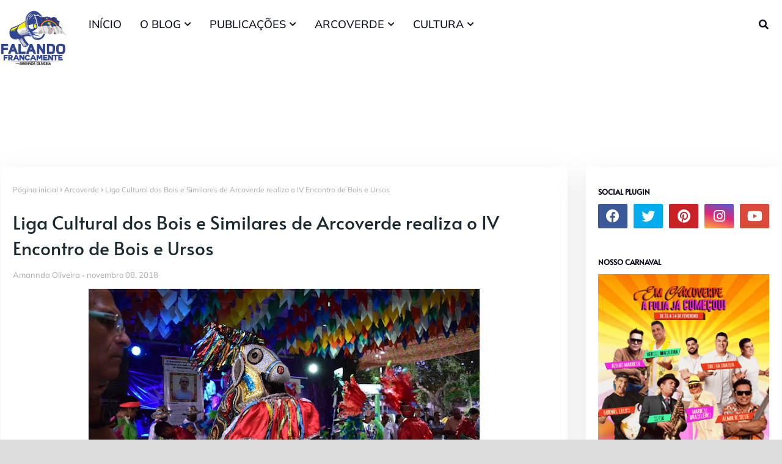

--- FILE ---
content_type: text/javascript; charset=UTF-8
request_url: https://www.blogfalandofrancamente.com/feeds/posts/default/-/Arcoverde?alt=json-in-script&max-results=3&callback=jQuery11240372252942874552_1769899690041&_=1769899690042
body_size: 22034
content:
// API callback
jQuery11240372252942874552_1769899690041({"version":"1.0","encoding":"UTF-8","feed":{"xmlns":"http://www.w3.org/2005/Atom","xmlns$openSearch":"http://a9.com/-/spec/opensearchrss/1.0/","xmlns$blogger":"http://schemas.google.com/blogger/2008","xmlns$georss":"http://www.georss.org/georss","xmlns$gd":"http://schemas.google.com/g/2005","xmlns$thr":"http://purl.org/syndication/thread/1.0","id":{"$t":"tag:blogger.com,1999:blog-4834982169840280306"},"updated":{"$t":"2026-01-31T02:07:34.001-03:00"},"category":[{"term":"Arcoverde"},{"term":"Garanhuns"},{"term":"Música"},{"term":"Política"},{"term":"Recife"},{"term":"Saúde"},{"term":"Eventos"},{"term":"Cinema"},{"term":"Educação"},{"term":"Festival de Inverno de Garanhuns"},{"term":"Cultura"},{"term":"Carnaval"},{"term":"São João"},{"term":"São João de Arcoverde"},{"term":"Morte"},{"term":"Literatura"},{"term":"Televisão"},{"term":"Segurança"},{"term":"Caruaru"},{"term":"Serra Talhada"},{"term":"Olinda"},{"term":"Teatro"},{"term":"Esportes"},{"term":"Triunfo"},{"term":"Turismo"},{"term":"Pernambuco"},{"term":"Arte"},{"term":"FIG"},{"term":"Assistência Social"},{"term":"23.º Festival de Inverno de Garanhuns"},{"term":"Petrolina"},{"term":"Pesqueira"},{"term":"Festival de Inverno de Garanhuns 2015"},{"term":"Fundarpe"},{"term":"Eduardo Campos"},{"term":"Folia dos Bois"},{"term":"Poesia"},{"term":"Blogosfera."},{"term":"Ministério Público de Pernambuco"},{"term":"Salgueiro"},{"term":"Sertânia"},{"term":"Galo da Madrugada"},{"term":"Belo Jardim"},{"term":"Concurso"},{"term":"Buíque"},{"term":"Bezerros"},{"term":"Carnaval 2019"},{"term":"Sesc"},{"term":"Blog Falando Francamente"},{"term":"Resumo das Novelas"},{"term":"covid-19"},{"term":"Natal"},{"term":"MPPE"},{"term":"Violência contra a mulher"},{"term":"Forró"},{"term":"Datas Comemorativas"},{"term":"Afogados da Ingazeira"},{"term":"Limoeiro"},{"term":"Cultura Popular"},{"term":"Pedra"},{"term":"Estados Unidos"},{"term":"Exposição"},{"term":"ABLOGPE"},{"term":"CECORA"},{"term":"Fotografia"},{"term":"Celebridades"},{"term":"Trânsito"},{"term":"Carnaval 2013"},{"term":"Paixão de Cristo Nova Jerusalém"},{"term":"São João 2013"},{"term":"22.ª Festival de Inverno de Garanhuns"},{"term":"Pedra."},{"term":"André Rio"},{"term":"Dominguinhos"},{"term":"Festival Viva Dominguinhos"},{"term":"Meio Ambiente"},{"term":"Senado"},{"term":"Funcultura"},{"term":"Raquel Lyra"},{"term":"Vacinação"},{"term":"Artesanato"},{"term":"Chuvas"},{"term":"Eleições"},{"term":"Senado e Câmara"},{"term":"Eleições 2018"},{"term":"Gravatá"},{"term":"Amor à Vida"},{"term":"Geraldinho Lins"},{"term":"Seleção Simplificada"},{"term":"Baile Municipal de Arcoverde"},{"term":"Lula"},{"term":"Frevo"},{"term":"Taquaritinga do Norte"},{"term":"Luto"},{"term":"Mulher"},{"term":"Seca no Nordeste"},{"term":"Caminhada do Forró"},{"term":"Timbaúba"},{"term":"Trabalho"},{"term":"Chuva"},{"term":"Eleições 2020"},{"term":"Moda"},{"term":"Agricultura"},{"term":"Cidades"},{"term":"Água"},{"term":"Internet"},{"term":"Idoso"},{"term":"Minuto Poético"},{"term":"Drogas"},{"term":"Garanhuns Jazz Festival"},{"term":"Ciência"},{"term":"Festival de Cinema de Triunfo"},{"term":"Rede Globo"},{"term":"Violência"},{"term":"LBV"},{"term":"Samba de Coco Raízes de Arcoverde"},{"term":"\"Festival PE Nação Cultural do Moxotó\""},{"term":"Carnaval 2016"},{"term":"Comunicação"},{"term":"Futebol"},{"term":"Itaíba"},{"term":"SENAI"},{"term":"AESA"},{"term":"Armando Monteiro Neto"},{"term":"Capacitação"},{"term":"CoronaVírus"},{"term":"Eleições 2012"},{"term":"Religião"},{"term":"Eleições 2016"},{"term":"Patrimônio Vivo"},{"term":"Redes Sociais"},{"term":"Alceu Valença"},{"term":"Arcotrans"},{"term":"Dilma Rouseff"},{"term":"Madalena Brito"},{"term":"Acessibilidade"},{"term":"Arcoverde."},{"term":"Governo de Pernambuco"},{"term":"Rio de Janeiro"},{"term":"Animais"},{"term":"EMPREGO"},{"term":"Justiça"},{"term":"Lajedo"},{"term":"Luciano Magno"},{"term":"Santa Cruz do Capibaribe"},{"term":"São Paulo"},{"term":"Ibimirim"},{"term":"Infância e Juventude"},{"term":"Jota Quest"},{"term":"Coco Trupé"},{"term":"João Campos"},{"term":"Opinião"},{"term":"Pitty"},{"term":"vacina"},{"term":"ALEPE"},{"term":"Bolsa Família"},{"term":"COCAR"},{"term":"Calçados"},{"term":"Carnaval do Recife"},{"term":"Greve"},{"term":"Séries"},{"term":"Tropa do Balaco Baco"},{"term":"eleições 2014"},{"term":"DETRAN\/PE"},{"term":"Encontro de Bois de Arcoverde"},{"term":"Estação da Cultura"},{"term":"Festival pernambuco Nação Cultural."},{"term":"Karynna Spinelli"},{"term":"Salário"},{"term":"Samba de Coco Trupé de Arcoverde"},{"term":"Sesc Pernambuco"},{"term":"AMUPE"},{"term":"Bahia"},{"term":"Circo"},{"term":"Custódia"},{"term":"Câncer"},{"term":"Dengue"},{"term":"Elba Ramalho"},{"term":"Evangelho do Dia"},{"term":"Festa dos Estudantes"},{"term":"Izaías Régis."},{"term":"Natal Luz"},{"term":"Paixão de Cristo"},{"term":"Previdência"},{"term":"Transporte"},{"term":"polícia Civil"},{"term":"samba"},{"term":"Carnaval de Arcoverde"},{"term":"Coco Irmãs Lopes"},{"term":"Combustíveis"},{"term":"Cordel do Fogo Encantado"},{"term":"Deputado Izaías Régis"},{"term":"Facebook"},{"term":"Magno Martins"},{"term":"Pessoas com Deficiência"},{"term":"Teatro de Retalhos"},{"term":"trabalho infantil"},{"term":"Antônio João Dourado"},{"term":"Criança e adolescente"},{"term":"Encontro de Blogueiros"},{"term":"Fenearte"},{"term":"Fundação Terra"},{"term":"Fé"},{"term":"Lei Maria da Penha"},{"term":"Roberto Carlos"},{"term":"Sesi"},{"term":"Vereador Luciano Pacheco"},{"term":"Acidente"},{"term":"Ariano Suassuna"},{"term":"Assassinato"},{"term":"Caetés"},{"term":"Coluna Nos Trinks"},{"term":"Compesa"},{"term":"Corpo de Bombeiro"},{"term":"Elza Soares"},{"term":"Empreendedorismo"},{"term":"FELIS"},{"term":"Festa da Renascença"},{"term":"Floresta."},{"term":"Forró da Imprensa"},{"term":"Inajá"},{"term":"Mundo"},{"term":"Paulinho Leite"},{"term":"Quinteto Violado"},{"term":"Zona da Mata"},{"term":"crime"},{"term":"Acidente de carro"},{"term":"Almir Rouche"},{"term":"Banda Som da Terra"},{"term":"Buique"},{"term":"Castelus Massas"},{"term":"Cinema Rio Branco"},{"term":"Feira Livre"},{"term":"Lei Seca"},{"term":"Luiz Gonzaga"},{"term":"Meu Natal inesquecível"},{"term":"Ministério Público do Trabalho"},{"term":"Samba de Coco Irmãs Lopes"},{"term":"Araripina"},{"term":"Artes"},{"term":"Bom Conselho"},{"term":"Brasil"},{"term":"Carnaval 2017"},{"term":"Carnaval 2023"},{"term":"Cães"},{"term":"Dança"},{"term":"Energia Elétrica"},{"term":"Feriados"},{"term":"João Pessoa"},{"term":"Malhação"},{"term":"Nádia Maia"},{"term":"OAB"},{"term":"Oscar"},{"term":"Poesia em Minuto"},{"term":"Protesto"},{"term":"Semana Santa"},{"term":"Surubim"},{"term":"Terrorismo"},{"term":"YouTube"},{"term":"quilombo"},{"term":"Águas Belas"},{"term":"\"Festival PE Nação Cultural do Agreste Central"},{"term":"Fernando de Noronha"},{"term":"Festival Cultural da Juventude"},{"term":"Flor do Caribe"},{"term":"Google+"},{"term":"Imposto de Renda"},{"term":"Imprensa"},{"term":"Ivete Sangalo"},{"term":"LGBT"},{"term":"Maestro Forró"},{"term":"Minha casa minha vida"},{"term":"Museu"},{"term":"México"},{"term":"Mídia."},{"term":"Nova Jerusalém"},{"term":"Padre Airton Freire"},{"term":"Paraíba"},{"term":"Rock"},{"term":"SENAC"},{"term":"Tragédia"},{"term":"Vanguart"},{"term":"Alimentação"},{"term":"Autismo"},{"term":"Brasília"},{"term":"Carnaval de Bezerros"},{"term":"Celpe"},{"term":"Conselho Tutelar"},{"term":"Crianças"},{"term":"Curta Taquary"},{"term":"Enfermagem"},{"term":"Europa"},{"term":"Festa das Marocas"},{"term":"História"},{"term":"Janeiro de Grandes Espetáculos"},{"term":"Libras"},{"term":"Maciel Melo"},{"term":"Maracatu"},{"term":"Nazaré da Mata"},{"term":"Netflix."},{"term":"Nonô Germano"},{"term":"O Blog do São João"},{"term":"Oswaldo Montenegro"},{"term":"Petrolândia"},{"term":"Porto de Galinhas"},{"term":"Profissão"},{"term":"Projeto Colmeia"},{"term":"Prêmio da Música Brasileira"},{"term":"Rock In Rio"},{"term":"Sangue Bom"},{"term":"Silvério Pessoa"},{"term":"São José do Egito"},{"term":"Tecnologia"},{"term":"Tonino Arcoverde"},{"term":"Trabalho Escravo"},{"term":"Táxi"},{"term":"Venturosa"},{"term":"Vitória de Santo Antão"},{"term":"Adagro"},{"term":"Agricultura Familiar"},{"term":"Almério"},{"term":"Bloco A Burra"},{"term":"Blogueiros"},{"term":"Carros"},{"term":"China"},{"term":"Cidadania"},{"term":"Clayton Barros"},{"term":"Comércio"},{"term":"Concurso."},{"term":"Copa das Confederações"},{"term":"Copa do Mundo"},{"term":"Câmara de Vereadores de Garanhuns"},{"term":"Câmara de vereadores de Arcoverde"},{"term":"Direito do Consumidor"},{"term":"Disney"},{"term":"Espetáculo Horizonte da Paixão"},{"term":"Fafá de Belém"},{"term":"Febre Aftosa"},{"term":"Festa das Dálias"},{"term":"Festa de Reis"},{"term":"Fig Gospel"},{"term":"França"},{"term":"Gal Gosta"},{"term":"Homem da Meia Noite"},{"term":"IFPE"},{"term":"INSS"},{"term":"Jornalismo"},{"term":"Manifesto"},{"term":"Minas Gerais"},{"term":"Naná Vasconcelos"},{"term":"Nação Zumbi"},{"term":"PT"},{"term":"Piso Nacional do Magistério"},{"term":"Portugal"},{"term":"Projeto Cultura Livre nas Feiras"},{"term":"Páscoa"},{"term":"Sebrae"},{"term":"Secretaria de Saúde de Pernambuco"},{"term":"Segurança Pública"},{"term":"Semana do Bebê"},{"term":"Som da Rural"},{"term":"Super Oara"},{"term":"São João 2019"},{"term":"Thiago Kehrle"},{"term":"Virtuose na Serra"},{"term":"Wagner Carvalho"},{"term":"patrimônio cultural"},{"term":"racismo"},{"term":"\"Circuito Comedoria de Mercado\""},{"term":"Adriana B"},{"term":"Agreste"},{"term":"Agropecuária"},{"term":"Alagoinha"},{"term":"Baile Municipal do Recife"},{"term":"Bizarro"},{"term":"Bodocó PE"},{"term":"Carnaíba"},{"term":"Chico Buarque"},{"term":"Clube do Samba"},{"term":"Coluna Cuide-se"},{"term":"Coluna Garanhuns: Memórias e Inspirações"},{"term":"Comece um Blog"},{"term":"Devaneios e Reflexão"},{"term":"Dia do Desafio"},{"term":"Elis Regina"},{"term":"Estágio"},{"term":"Funase"},{"term":"Garanhuns Política"},{"term":"Garanhuns."},{"term":"Gastronomia"},{"term":"Gerlane Lops"},{"term":"Gilberto Gil"},{"term":"Greve dos professores"},{"term":"Histórias que Ensinam"},{"term":"Hollyood"},{"term":"Horário de Verão"},{"term":"Impeachment"},{"term":"Incêndio"},{"term":"Jogos"},{"term":"Josildo Sá"},{"term":"Lei Paulo Gustavo"},{"term":"Lia de Itamaracá"},{"term":"Maestro Spok"},{"term":"Mãe"},{"term":"NX Zero"},{"term":"Palco Giratório"},{"term":"Panelas"},{"term":"Polícia Federal"},{"term":"Polícia Militar."},{"term":"Roberto Menescal"},{"term":"Samba de Coco"},{"term":"Santanna o cantador"},{"term":"Secretaria de Desenvolvimento Social e Direitos Humanos"},{"term":"Sonora Brasil"},{"term":"Suape"},{"term":"São João de Cararu"},{"term":"TRE\/PE"},{"term":"Tabira"},{"term":"Terceira Idade"},{"term":"Terremoto"},{"term":"Tuparetama"},{"term":"V GERES"},{"term":"Vespas Mandarinas"},{"term":"Virtuosi"},{"term":"Xaxado"},{"term":"Índio"},{"term":"“Centenário de Luiz Gonzaga”"},{"term":"\"Festival PE Nação Cultural do Agreste Setentrional\""},{"term":"2.º Bloggerpe"},{"term":"2.º Encontro de Blogueiros de Arcoverde"},{"term":"ASTUR"},{"term":"Adilson Ramos"},{"term":"Adoção"},{"term":"Aedes Aegypti"},{"term":"Altamiro Borges"},{"term":"Aposentadoria"},{"term":"App"},{"term":"Atentado"},{"term":"Baile Municipal de Bezerros"},{"term":"Blogger"},{"term":"Boi Maracatu"},{"term":"CEPE"},{"term":"Caixa Econômica"},{"term":"Carroçada Natalina"},{"term":"Casamento"},{"term":"Ceará"},{"term":"Charge"},{"term":"Chico Science"},{"term":"Claudionor Germano"},{"term":"Corrupção"},{"term":"Cursos Profissionalizantes"},{"term":"DIA DO FREVO"},{"term":"Desenvolvimento"},{"term":"Dia das Crianças"},{"term":"Economia"},{"term":"Estação Ferroviária"},{"term":"Falando de Casamento"},{"term":"Famosos"},{"term":"Família"},{"term":"Feira do São Cristóvão"},{"term":"Fernanda Takai"},{"term":"Festa da Misericórdia"},{"term":"Festival Pernambuco Meu País"},{"term":"Festival da Jovem Guarda"},{"term":"Fiepe"},{"term":"Fies"},{"term":"G1"},{"term":"Gaby Amarantos"},{"term":"Geraldo Azevedo"},{"term":"Geração de energia"},{"term":"Gustavo Travassos"},{"term":"Hemope"},{"term":"Herbert Lucena"},{"term":"Hospital Regional de Arcoverde"},{"term":"IBGE"},{"term":"Irah Caldeira"},{"term":"Itamaracá"},{"term":"Itália"},{"term":"Jaboatão dos Guararapes"},{"term":"Lei do Lixo"},{"term":"Lenine"},{"term":"Lira"},{"term":"Luizinho de Serra"},{"term":"Madonna"},{"term":"Marinaldo Rosendo"},{"term":"Marron Brasileiro"},{"term":"Medicina"},{"term":"Moda Center"},{"term":"Mùsica"},{"term":"Nando Reis"},{"term":"Oscar 2012"},{"term":"Passa disco"},{"term":"Professor"},{"term":"Projeto Pedala Arcoverde"},{"term":"Receita"},{"term":"Rede Record"},{"term":"Reisado"},{"term":"Rodrigo Vianna"},{"term":"Samu"},{"term":"Solidariedade"},{"term":"Sudene"},{"term":"Tacaimbó"},{"term":"Titãs"},{"term":"Toquinho"},{"term":"USA"},{"term":"Vaquejada"},{"term":"Xuxa"},{"term":"estradas"},{"term":"remédios"},{"term":"roubo"},{"term":"1.º Encontro de Blogueiros e Produtores de Mídia Digital do Moxotó"},{"term":"2.º Festival Estudantil de Teatro e Bois de Arcoverde"},{"term":"3.º Blogger PE"},{"term":"ACA"},{"term":"Agrestina"},{"term":"Agrinordeste"},{"term":"Alzheimer"},{"term":"Ana Carolina"},{"term":"Assédio"},{"term":"Ave Sangria"},{"term":"Aviação"},{"term":"Banco do Nordeste"},{"term":"Banda Cabeça de Alho"},{"term":"Bandavoou"},{"term":"Blog do Magno Martins"},{"term":"Blogosfera"},{"term":"CEDEC"},{"term":"CINE PE"},{"term":"CINE SESI"},{"term":"CLISERTÃO"},{"term":"Caetano Veloso"},{"term":"Capital Inicial"},{"term":"Carla Rio"},{"term":"Carros Antigos"},{"term":"Centro de Inclusão"},{"term":"Chapéu de Palha"},{"term":"Chico Cesar"},{"term":"Chikungunya"},{"term":"Chitãozinho e Xoxoró"},{"term":"Coluna do Empreendedor"},{"term":"Conservatório de Música de Pernambuco"},{"term":"Contação de História"},{"term":"Copa 2014"},{"term":"Creche"},{"term":"Cuba"},{"term":"Cultura Livre nas Feiras"},{"term":"DNA"},{"term":"Desastre"},{"term":"Dinheiro"},{"term":"Direito"},{"term":"Direitos Humanos"},{"term":"Djavan"},{"term":"Eduino Brito"},{"term":"Enfrentamento à Exploração Sexual contra Crianças e Adolescentes"},{"term":"Exú"},{"term":"FPM"},{"term":"Feliz dia das mães"},{"term":"Fenahall"},{"term":"FestCine"},{"term":"Festival Lula Calixto"},{"term":"Festival Nacional de Jericos"},{"term":"Festival de Música e Arte de Garanhuns"},{"term":"Filig"},{"term":"Fim de Feira"},{"term":"Flores"},{"term":"Forró dos Contadores 2012"},{"term":"Forró dos Contadores."},{"term":"Frozen"},{"term":"George Silva"},{"term":"Google"},{"term":"Gugu"},{"term":"Habitação"},{"term":"Hospital Dom Moura"},{"term":"III Blog Pro"},{"term":"IPA"},{"term":"Iguaracy"},{"term":"Ingazeira"},{"term":"Itacuruba"},{"term":"Jair Bolsonaro"},{"term":"Joanna"},{"term":"Lampião"},{"term":"Legião Urbana"},{"term":"Luciana Santos"},{"term":"Luis Gonzaga"},{"term":"Maria Bethânia"},{"term":"Marzinho de Arcoverde"},{"term":"Moradia"},{"term":"Moreno"},{"term":"Mototáxi"},{"term":"Mundo Livre S.A"},{"term":"Nena Queiroga"},{"term":"Noivas"},{"term":"Nordeste"},{"term":"Notícias Policiais"},{"term":"Novela"},{"term":"Não Acredito que te Beijei"},{"term":"O Rappa"},{"term":"O Teatro Mágico"},{"term":"Oscar 2015"},{"term":"Ouricuri"},{"term":"Papangus"},{"term":"Paris"},{"term":"Parque Euclides Dourado"},{"term":"Parto"},{"term":"Passira"},{"term":"Poção"},{"term":"Programa Mais Médicos"},{"term":"Pronatec"},{"term":"Quadrilha Junina Rainha Sertaneja"},{"term":"Rec Beat"},{"term":"Rec-Beat"},{"term":"Receita Federal"},{"term":"Sala de Reboco"},{"term":"Sanharó"},{"term":"Secretaria de Agricultura"},{"term":"Siri na lata"},{"term":"TJPE"},{"term":"UPE"},{"term":"Vander Lee"},{"term":"Varíola de Macaco"},{"term":"Viva Jesus"},{"term":"WhatsApp"},{"term":"Zeca Cavalcanti"},{"term":"boletim"},{"term":"esperança"},{"term":"musica"},{"term":"revoredo"},{"term":"Abreu e Lima"},{"term":"Acidente de Moto"},{"term":"Agentes de Saúde"},{"term":"Aids"},{"term":"Aildo Biserra"},{"term":"Angelina Jolie"},{"term":"Arena Pernambuco"},{"term":"Arte no Casarão"},{"term":"As Virgens de Arcoverde"},{"term":"Assalto"},{"term":"Assisão"},{"term":"Audiência Pública"},{"term":"Ação Global"},{"term":"BPC"},{"term":"Banda Fulô de Mandacatu"},{"term":"Banda Mundo Livre S\/A"},{"term":"Barreiros"},{"term":"Bazar"},{"term":"Bebida"},{"term":"Belém de São Francisco"},{"term":"Biquíni Cavadão"},{"term":"Blog do Jamildo"},{"term":"Blogueiros de Pernambuco"},{"term":"Boi do Mangangá"},{"term":"Bonito"},{"term":"Boogarins"},{"term":"Cadastro Único"},{"term":"Campanha"},{"term":"Campanha da Fraternidade"},{"term":"Campina Grande"},{"term":"Canibais"},{"term":"Carnaval 2012 de Arcoverde"},{"term":"Carnaval de Salgueiro"},{"term":"Chicungunya"},{"term":"Cinema São Luiz"},{"term":"Coluna Tecnologia"},{"term":"Conta de Luz"},{"term":"Coquetel Molotov"},{"term":"Correntes"},{"term":"Culinária"},{"term":"Curso"},{"term":"DESAPARECIDO"},{"term":"Dayvison Hebert"},{"term":"De 1.ª Categoria"},{"term":"Denúncia"},{"term":"Deputado Júlio Cavalcanti"},{"term":"Descriminação"},{"term":"Dia Nacional de Combate ao Abuso e Exploração Sexual de Crianças e Adolescentes"},{"term":"Dia da Mulher"},{"term":"Dia do Trabalho"},{"term":"Diabetes"},{"term":"Ecologia"},{"term":"Econômia"},{"term":"Eletricidade"},{"term":"Emílio Santiago"},{"term":"Encontro Pernambucano de Empresas Juniores"},{"term":"Especial de Carnaval"},{"term":"Estupro"},{"term":"Estética"},{"term":"Expocose"},{"term":"Falando Francamente"},{"term":"Ferreiros"},{"term":"Festival Chama Violeta"},{"term":"Festival PE Nação Cultural do Moxotó"},{"term":"Festival de Inverno de Garanhuns 2012"},{"term":"Festival de Literatura de Garanhuns"},{"term":"Ficha Limpa"},{"term":"Formação Cultural"},{"term":"Fundo de Quintal"},{"term":"Garanhuns Secretaria de Desenvolvimento Econômico"},{"term":"Gestão"},{"term":"Givaldo Calado"},{"term":"Glória do Goitá"},{"term":"Goiana"},{"term":"Gonzaga de Garanhuns"},{"term":"Greve da Polícia Cilvil"},{"term":"Greve da Polícia Militar"},{"term":"Guerra"},{"term":"Hebe Camargo"},{"term":"Helton Moura"},{"term":"Homofobia"},{"term":"II Caminhada do Forró"},{"term":"Informática"},{"term":"Iphan"},{"term":"Japão"},{"term":"Jessier Quirino"},{"term":"Jesus Cristo"},{"term":"Jornal do Comércio"},{"term":"Karol Conka"},{"term":"Kiara Ribeiro"},{"term":"Lady Gaga"},{"term":"Lagoa dos Gatos"},{"term":"Lego"},{"term":"Lei Aldir Blanc"},{"term":"Leoni"},{"term":"Liv Moraes"},{"term":"Livraria Lira Cultural"},{"term":"MPB"},{"term":"Maconha"},{"term":"Macuca"},{"term":"Maioridade penal"},{"term":"Mamonas Assassinas"},{"term":"Manguebeat"},{"term":"Marcelo Jeneci"},{"term":"Marcha Zumbi dos Palmares"},{"term":"Maria Rita"},{"term":"Maternidade"},{"term":"Maus tratos"},{"term":"Merenda Escolar"},{"term":"Minha Mãe é Uma Peça"},{"term":"Ministério da Cultura"},{"term":"Ministério da Integração Nacional"},{"term":"Ministério do Trabalho"},{"term":"Miss Pernambuco"},{"term":"Mobilidade Urbana"},{"term":"Moraes Moreira"},{"term":"Motofest"},{"term":"Mundo Bita"},{"term":"Música Erudita"},{"term":"Nasa"},{"term":"Ney Matogrosso"},{"term":"Noite dos Tambores Silenciosos"},{"term":"Nutrição"},{"term":"Oficina"},{"term":"Oficinas"},{"term":"Olimpíadas"},{"term":"Otto"},{"term":"PPS"},{"term":"Palmares"},{"term":"Paraiba"},{"term":"Paralamas do Sucesso"},{"term":"Paralisação"},{"term":"Paranatama"},{"term":"Pensão"},{"term":"Pesquisa eleitoral"},{"term":"Petrúcio Amorim"},{"term":"Poesia de Cordel"},{"term":"Polícia"},{"term":"Praia"},{"term":"ProRural"},{"term":"Programa de Erradicação do Trabalho Infantil -PETI"},{"term":"Publicidade"},{"term":"Quadrilha Portal do Sertão"},{"term":"Reciclagem"},{"term":"Reginaldo Rossi"},{"term":"Resíduos Sólidos"},{"term":"Rio Grande do Sul"},{"term":"Roberto Cruz"},{"term":"Roda de Sanfona"},{"term":"Rolling Stones"},{"term":"Rádio Itapuama FM"},{"term":"Saloá"},{"term":"Santa Maria da Boa Vista"},{"term":"Sertão"},{"term":"Sistema Municipal de Cultura"},{"term":"Surf"},{"term":"São José do Belmonte"},{"term":"São João de Campina Grande"},{"term":"São João de Caruaru 2012"},{"term":"TCE Pernambuco"},{"term":"Tarifa Social de Energia"},{"term":"The Voice Brasil"},{"term":"Tom Jobim"},{"term":"Toritama"},{"term":"Tragédia em Santa Maria"},{"term":"Transnordestina"},{"term":"Tupanatinga"},{"term":"Tv Asa Branca"},{"term":"Twitter"},{"term":"Two and a Half Men"},{"term":"Valdinho Paes"},{"term":"Vale do São Francisco"},{"term":"Vertin Moura"},{"term":"Verão"},{"term":"Vinícius de Moraes"},{"term":"Xangai"},{"term":"Zeca Baleiro"},{"term":"Zé da Luz"},{"term":"covid"},{"term":"doações"},{"term":"emissão de documentos"},{"term":"empreendedor"},{"term":"hacker"},{"term":"homenagem"},{"term":"idosos"},{"term":"microcefalia"},{"term":"palestra"},{"term":"peixes"},{"term":"saude"},{"term":"telefonia móvel"},{"term":"´Geraldo Júlio"},{"term":"África"},{"term":"\"Os Sertões\""},{"term":"#Cantautor"},{"term":"#publicpost"},{"term":"1.º Festival de Guitarra de Garanhuns"},{"term":"1.º Forró da Imprensa"},{"term":"19.° FESTIVAL DE INVERNO DE GARANHUNS."},{"term":"5.ª Caminhada do Forró"},{"term":"A Vapor"},{"term":"A luneta do tempo"},{"term":"Adele"},{"term":"Agnaldo Timótio"},{"term":"Alagoas"},{"term":"Alcione"},{"term":"Alemanha"},{"term":"Amanda Tallyta"},{"term":"Amor"},{"term":"Amy Winehouse"},{"term":"Andrea Amorim"},{"term":"Antúlio Madureira"},{"term":"Apagão"},{"term":"Argentina"},{"term":"Artes cênicas"},{"term":"Associação ComunicArte"},{"term":"Avião"},{"term":"Aviões do Forró"},{"term":"Azulão"},{"term":"BR 232"},{"term":"Baile dos Artistas"},{"term":"Band"},{"term":"Barbie"},{"term":"Beleza"},{"term":"Belo Horizonte"},{"term":"Benil"},{"term":"Beth Carvalho"},{"term":"Beto Hortiz"},{"term":"Beto da Oara"},{"term":"Betânia"},{"term":"Betânia PE"},{"term":"Bicho Eventos"},{"term":"Blitz"},{"term":"Bloco da Saudade"},{"term":"Bloco do Jegue"},{"term":"Blog ItBee"},{"term":"Boi da Macuca"},{"term":"Bois de Arcoverde"},{"term":"Bom Jardim"},{"term":"Bonecos Gigantes"},{"term":"Bossa Nova"},{"term":"Brejo da Madre de Deus"},{"term":"Brejão"},{"term":"CGU"},{"term":"CRAS"},{"term":"CUT"},{"term":"Cabrobó"},{"term":"Caiporas"},{"term":"Caixa Cultural"},{"term":"Camaragibe"},{"term":"Campanha Juntos Pela Paz"},{"term":"Campus Party"},{"term":"Capacitação em Gênero"},{"term":"Capiba"},{"term":"Capoeira"},{"term":"Carminho"},{"term":"Carnaval 2012"},{"term":"Carnaval de Belo Jardim"},{"term":"Carnaval de Triunfo"},{"term":"Casa da Rabeca"},{"term":"Casa e Decoração."},{"term":"Casarão dos Pontos de Cultura"},{"term":"Casas Bahia"},{"term":"Catende"},{"term":"Caça Fantasmas"},{"term":"Celular"},{"term":"Centro de Convenções de Pernambuco"},{"term":"Cerveja"},{"term":"Chaves"},{"term":"Chiclete com Banana"},{"term":"Chã de Alegria"},{"term":"Ciclovia"},{"term":"Cine Difusora Limoeiro"},{"term":"Ciranda"},{"term":"Circuito Sesc de Corrida"},{"term":"Clima"},{"term":"Coca-cola"},{"term":"Coco Pisada Segura"},{"term":"Coluna Café"},{"term":"Conectados com Deus"},{"term":"Controle Social"},{"term":"Convocatória"},{"term":"Coração"},{"term":"Corrida da Galinha"},{"term":"Coworking"},{"term":"Crédito"},{"term":"Curiosidades"},{"term":"Curso Profissionalizante"},{"term":"Daniel"},{"term":"Davi Moraes"},{"term":"David Bowie"},{"term":"Denzel Washington"},{"term":"Desaparecidos"},{"term":"Desertificação"},{"term":"Devoção Canina"},{"term":"Dia das Mães"},{"term":"Dia dos Namorados"},{"term":"Diogo Nogueira"},{"term":"Direito da Criança e do Adolescente"},{"term":"Divórcio"},{"term":"Doação de Sangue"},{"term":"Dorgival Dantas"},{"term":"Dudu Nobre"},{"term":"ECAD"},{"term":"Educação Ambiental"},{"term":"Educação Física"},{"term":"Educação em tempo Integral"},{"term":"Elton John"},{"term":"Emanuelle Araújo"},{"term":"Emerson Calado"},{"term":"Emicida"},{"term":"Encontro de Bois"},{"term":"Encontro de Sanfoneiros"},{"term":"Encontro dos Sambas de Coco"},{"term":"Enem"},{"term":"Espírito Santo"},{"term":"Estado de Emergência"},{"term":"Estatuto da Pessoa com Deficiência"},{"term":"ExpoAgro 2012"},{"term":"Exposertânia"},{"term":"Exu"},{"term":"FAMEG"},{"term":"FGTS"},{"term":"Fake news"},{"term":"Fantasias"},{"term":"Farmácia Popular"},{"term":"Feira da Cidadania"},{"term":"Feira da Sulanca"},{"term":"Feira do Livro do Vale do São Francisco"},{"term":"Feminismo"},{"term":"Fernando Ferro"},{"term":"Fernando Pessoa"},{"term":"Festival PE Nação Cultural do Moxotó."},{"term":"Festival de Músicas do Cangaço"},{"term":"Festival de Quadrilha Junina"},{"term":"Festival de Sanfona do Sertão"},{"term":"Festival de Vinho e Peixe de Triunfo"},{"term":"Floresta"},{"term":"Flávio José"},{"term":"Flávio Venturini"},{"term":"Food Truck"},{"term":"Fraude"},{"term":"Frei Damião"},{"term":"Frio"},{"term":"Fumo"},{"term":"Fundef"},{"term":"Fábio Jr."},{"term":"Férias"},{"term":"Fórmula 1"},{"term":"GLS"},{"term":"Galo da Madrugada 2013"},{"term":"Garanhuns esportes"},{"term":"Garantia Safra"},{"term":"Gay"},{"term":"Geraldo Maia"},{"term":"Grey`s Anatomy"},{"term":"Gripe"},{"term":"Gás de Cozinha"},{"term":"Humberto  Costa"},{"term":"I Bienal do Livro do Agreste"},{"term":"III Caminhada do Forró"},{"term":"Iati"},{"term":"Igarassu"},{"term":"Impostos"},{"term":"Imprensa no Forró 2012"},{"term":"Indústria"},{"term":"Inezita Barroso"},{"term":"Inglaterra"},{"term":"Insegurança"},{"term":"Instituto Ayrton Senna"},{"term":"Instituto Mãos que Fazem"},{"term":"Instituto Pró Vida"},{"term":"Instituto Ricardo Brennand"},{"term":"Inteligência Artificial"},{"term":"Ira"},{"term":"Itapissuma"},{"term":"Jaqueira"},{"term":"Jazz"},{"term":"Johnny Hooker"},{"term":"Jonas Camelo"},{"term":"Jorge Ben"},{"term":"Jorge Filó"},{"term":"Jornada Sebrae"},{"term":"José Cavalcanti Alves (Zeca)"},{"term":"Jovem Guarda"},{"term":"João Bosco"},{"term":"João Silva"},{"term":"Juazeiro"},{"term":"Jupi"},{"term":"Jéssica leine"},{"term":"Kleber Araújo"},{"term":"Kobra"},{"term":"Lançamento"},{"term":"Lei Rouanet"},{"term":"Leilão"},{"term":"Lisboa"},{"term":"Literatura Infantil"},{"term":"Live Marketing"},{"term":"Lixo que vira Luxo"},{"term":"Lollapalooza"},{"term":"Londres"},{"term":"Luciana Mello"},{"term":"Luciano Santos"},{"term":"Lulu Santos"},{"term":"Luís Vaz de Camões"},{"term":"MDS"},{"term":"MEI"},{"term":"MIMO"},{"term":"Maceió"},{"term":"Macuca Jazz e Improviso"},{"term":"Mais Médicos"},{"term":"Manari"},{"term":"Mangueira"},{"term":"Maracaípe"},{"term":"Marco Civil da Internet"},{"term":"Marcolino Júnior"},{"term":"Margareth Menezes"},{"term":"Maria Arraes"},{"term":"Marquinho Celulares"},{"term":"Marquinhos Celulares"},{"term":"Marília Arraes"},{"term":"Mau trato contra animais"},{"term":"Mazinho de Arcoverde"},{"term":"Menor idade"},{"term":"Mestre Assis Calixto"},{"term":"Mestre Camarão"},{"term":"Michael Jackson"},{"term":"Miguel Arraes"},{"term":"Miguel Coelho"},{"term":"Milton Nascimento"},{"term":"Moto táxi"},{"term":"Motorista"},{"term":"Mulher Maravilha"},{"term":"Mulher na Vara"},{"term":"Museu do Barro"},{"term":"Médicos."},{"term":"NE 10"},{"term":"NUME"},{"term":"Nena Cajuína"},{"term":"Nenhum de Nós"},{"term":"Nordestino"},{"term":"Novelas"},{"term":"O Escrivinhador"},{"term":"O Pequeno Prícipe"},{"term":"ONU"},{"term":"Odair José"},{"term":"Orobó"},{"term":"Orquestra Contemporânea de Olinda"},{"term":"Orquestra Popular da Bomba do Hemetério"},{"term":"Os Dez Mandamentos"},{"term":"Os Mutantes"},{"term":"Oscar 2019"},{"term":"PCdoB"},{"term":"Pacto Pela Vida"},{"term":"Papa Francisco"},{"term":"Pariceiros"},{"term":"Parque Nacional do Catimbau"},{"term":"Pará"},{"term":"Passe Livre"},{"term":"Paulista"},{"term":"Paulo Câmara"},{"term":"Pauta Musical"},{"term":"Paz"},{"term":"Pedra. Eventos"},{"term":"Pepeu Gomes"},{"term":"Pepsi"},{"term":"Pernambuco Contra o Crack"},{"term":"Pernambuco de Todas as Paixões"},{"term":"Pintura"},{"term":"Planos de Saúde"},{"term":"Pm"},{"term":"Polo de Confecções do agreste"},{"term":"Preta Gil"},{"term":"Pro Rural"},{"term":"Pró Criança"},{"term":"Publius"},{"term":"Quadrilha dos Mulambembes"},{"term":"Receita das Quartas"},{"term":"Reforma Política"},{"term":"Renato Russo"},{"term":"Ricardo Boechat"},{"term":"Roberta Campos"},{"term":"Roberto Bolanõs"},{"term":"STF"},{"term":"Santa Catarina"},{"term":"Santo Antônio"},{"term":"Secretaria de Educação de Pernambuco"},{"term":"Seguro Safra"},{"term":"Serrita"},{"term":"Sertão pernambucano"},{"term":"Serviço Militar"},{"term":"Sete Vidas"},{"term":"Seu João Eventos"},{"term":"Sextas-feiras Culturais"},{"term":"Silvio Costa Filho"},{"term":"Silvio Santos"},{"term":"Simepe"},{"term":"Siqueirinha"},{"term":"Sisu"},{"term":"Skank"},{"term":"Soja"},{"term":"Sotaques do Fole"},{"term":"Sustentabilidade"},{"term":"São Bento do Una"},{"term":"São Caetano"},{"term":"São João 2012"},{"term":"São João de Caruaru"},{"term":"São Lourenço da Mata"},{"term":"São Pedro"},{"term":"Sérgio Reis"},{"term":"Série A Bíblia"},{"term":"Síndrome de Down"},{"term":"TSE"},{"term":"Tagore"},{"term":"Tamandaré"},{"term":"Tatuagem"},{"term":"Teatro de Bonecos"},{"term":"Teresa Cristina"},{"term":"The walking dead"},{"term":"Tim"},{"term":"Todos por Pernambuco"},{"term":"Top Gun"},{"term":"Trabalhador Rural"},{"term":"Tracunhaém"},{"term":"Tradição"},{"term":"Transposição"},{"term":"Tuberculose"},{"term":"UFPE"},{"term":"UFRPE"},{"term":"Universidade de Pernambuco (UPE)"},{"term":"Vereador Zaqueu Naun"},{"term":"Vereadores"},{"term":"Vermelho e Branco"},{"term":"Vicência"},{"term":"Violência contra o Professor"},{"term":"Wando"},{"term":"Whitney Houston"},{"term":"William Shakespeare"},{"term":"Zeca Pagodinho"},{"term":"Zika vírus"},{"term":"bancos"},{"term":"calamidade"},{"term":"criança"},{"term":"documentários"},{"term":"doença rara"},{"term":"emancipação política"},{"term":"empresas"},{"term":"evento"},{"term":"hardcore"},{"term":"influencer"},{"term":"live"},{"term":"ministro"},{"term":"patrimônios imateriais"},{"term":"prefeito de Garanhuns Luiz Carlos"},{"term":"punk"},{"term":"respirador"},{"term":"sest\/senat"},{"term":"show"},{"term":"tratamento"},{"term":"Água Preta"},{"term":"Água para Todos"},{"term":"\"Rei e Menestral"},{"term":"007 Spectre"},{"term":"1.º Encontro de Blogueiros de Arcoverde"},{"term":"1.º Encontro de Blogueiros do Araripe"},{"term":"1.º Encontro de Blogueiros e Produtores de Mídia do Moxotó"},{"term":"1.º Encontro de Bogueiros e Produtores de Mídia Digital do Moxotó"},{"term":"1.º Festival de Violeiros de Casinhas"},{"term":"11.º Festival do Jeans"},{"term":"12.ª Feira do Verde"},{"term":"12.ª Marcha pra Jesus"},{"term":"14.ª Festa da Estação de Gravatá"},{"term":"15.ª Festa da Estação de Gravatá"},{"term":"1ª Corrida Nordestina de Jegue"},{"term":"1ª Mostra de Filmes do Mercosul"},{"term":"2.ª Feira de Livro e Conhecimento dos Sertões"},{"term":"2.ª Feira de Livro e Conhecimento dos Sertões; Boi Maracatu"},{"term":"2.ª Festa do Vinil"},{"term":"2.º Portal do Sertão Motofest"},{"term":"2013"},{"term":"2019"},{"term":"23"},{"term":"3.º Encontro Nacional de Blogueiros."},{"term":"31.ª Feira Internacional de Artesanato e Decoração (Feincartes)"},{"term":"4.º Festival da Sanfona"},{"term":"5.º Pajeú  em Poesia"},{"term":"6ª Festa do Cavalo"},{"term":"8ª Bienal da UNE (União Nacional dos Estudantes)"},{"term":"9.º Arraial de Salu"},{"term":"A Era do Gelo"},{"term":"A Lenda"},{"term":"A Mulher da Sombrinha"},{"term":"A-HA"},{"term":"A1N1"},{"term":"ACIC"},{"term":"AGU"},{"term":"ASSERPE"},{"term":"Abril Pro Rock"},{"term":"Absurdo"},{"term":"Academia Pernambucana de Letras"},{"term":"Acervo Documental"},{"term":"Acontecências"},{"term":"Adam Sandler"},{"term":"Adote um cão"},{"term":"Aerosmith"},{"term":"Aesga"},{"term":"Afrânio"},{"term":"Agredido"},{"term":"Agressão"},{"term":"Aguinaldo Timóteo"},{"term":"Alagamentos"},{"term":"Alanis Morissette"},{"term":"Alckmin"},{"term":"Alexandre Pires"},{"term":"Aliança"},{"term":"Alma Gêmea"},{"term":"Altas Horas"},{"term":"Altinho"},{"term":"Amannda Oliveira"},{"term":"Amazonia"},{"term":"Ameaças Digitais"},{"term":"Amizade Sincera II"},{"term":"Ana Bandolin"},{"term":"Andrea Amorim e Roberto Menescal"},{"term":"Andréia Horta"},{"term":"Angelim"},{"term":"Angola"},{"term":"Animacine"},{"term":"Anitta"},{"term":"Anonymous"},{"term":"Antônio Abujamra"},{"term":"Aníbal Bruno"},{"term":"Aos meus heróis"},{"term":"Aperto"},{"term":"Aplicativos"},{"term":"Apolo"},{"term":"Apreensão"},{"term":"Aquele Beijo"},{"term":"Arado"},{"term":"Araçoiaba"},{"term":"Arcoverde em Movimento"},{"term":"Arcoverde.Matadouro"},{"term":"Aretha Franklin"},{"term":"Arlindo dos oito baixos"},{"term":"Armandinho do Acordeon"},{"term":"Armazém da Criatividade"},{"term":"Arnaldo Jabor"},{"term":"Arquitetura"},{"term":"Arrow"},{"term":"Artistas pernambucanos"},{"term":"As Brasileiras"},{"term":"Asas da América"},{"term":"Associação Pernambucana de Médicos Residentes"},{"term":"Augusto Cury"},{"term":"Augusto dos Anjos"},{"term":"Aurora Cristina"},{"term":"Autarquia Municipal de Trânsito e Transporte"},{"term":"Autonor"},{"term":"Avatar"},{"term":"Ayrton Montarroyos"},{"term":"Azul e Branco"},{"term":"Açude da Nação"},{"term":"Ação Global em Buíque"},{"term":"B. B King"},{"term":"B.B. King"},{"term":"BBB"},{"term":"BIRD"},{"term":"BNDES"},{"term":"BRB"},{"term":"Baile Met"},{"term":"Baile Municipal de Gravatá 2013"},{"term":"Baile Municipal de Pesqueira"},{"term":"Baile da Vogue"},{"term":"Baile dos Artistas 2013"},{"term":"Balaio Cultural"},{"term":"Banda Axofer"},{"term":"Banda Capim com Mel"},{"term":"Banda Eddie"},{"term":"Banda Gaiamálgama"},{"term":"Banda Malta"},{"term":"Banda Nacauã"},{"term":"Banda O Cafofo"},{"term":"Banda Os Sertões"},{"term":"Banda de Pau e Corda"},{"term":"Banda de Pífanos de Caruaru"},{"term":"Bandas e Fanfarras"},{"term":"Barack Obama"},{"term":"Baterias Moura"},{"term":"Batista Lima"},{"term":"Batutas de São José"},{"term":"Belchior"},{"term":"Ben E. King"},{"term":"Bento Teixeira"},{"term":"Beto Kaiser"},{"term":"Bia Marinho"},{"term":"Bibi Ferreira"},{"term":"Biblioteca"},{"term":"Bicho In Door"},{"term":"Bicho Indoor"},{"term":"Bienal Internacional do Livro"},{"term":"Bienal do Livro do Agreste"},{"term":"Bike"},{"term":"Bill Gates"},{"term":"Billboard Music Awards"},{"term":"Bin Laden"},{"term":"Biodiversidade"},{"term":"Bloco A Cobra de Hipócrates"},{"term":"Bloco Nem com Uma Flor"},{"term":"Bloco da Paz"},{"term":"Blocos"},{"term":"Blog Vestido do Avesso"},{"term":"Blog Vidadois"},{"term":"Blog de Nicho"},{"term":"Blog do Roberto Almeida"},{"term":"Blog do Sertão"},{"term":"Bob Dylan"},{"term":"Bob Marley"},{"term":"Boião`s Blues Rock Festival"},{"term":"Bolo"},{"term":"Bolívia"},{"term":"Bom Dia Brasil"},{"term":"Bonanza Supermercados"},{"term":"Bonecos de Olinda"},{"term":"Botucanto"},{"term":"Boxe"},{"term":"Bradesco"},{"term":"Braulio Araújo"},{"term":"Brechó"},{"term":"Brincadeira de Terreiro"},{"term":"Brincadeiras Infantis"},{"term":"Budega da Poesia"},{"term":"Bullying"},{"term":"Bóris Casoy"},{"term":"CDL"},{"term":"CEDCA"},{"term":"CIA"},{"term":"CIEE"},{"term":"CONVITE"},{"term":"CPF"},{"term":"CUFA"},{"term":"Caatinga"},{"term":"Cabaré"},{"term":"Cabo de Santo Agostinho"},{"term":"Cacai Nunes"},{"term":"Cacau Arcoverde"},{"term":"Cachoeira"},{"term":"Cadastro Ambiental"},{"term":"Cadeia"},{"term":"Café"},{"term":"Café em Cena"},{"term":"Cais José Estelita"},{"term":"Cais do Sertão"},{"term":"Caixa de Natal"},{"term":"Calumbi"},{"term":"Caminhoneiro"},{"term":"Campanha da Fraternidade 2012"},{"term":"Canal do Bitury"},{"term":"Cangaço"},{"term":"Canhorinho"},{"term":"Cantata Natalina"},{"term":"Capim Cubano"},{"term":"Capitão América"},{"term":"Capoeiras"},{"term":"Carboidrato"},{"term":"Caretas"},{"term":"Carlinhos Brown"},{"term":"Carlos Britto"},{"term":"Carlos Drummond de Andrade"},{"term":"Carmem Virgínia"},{"term":"Carnaval 2014"},{"term":"Carnaval de Buíque 2012"},{"term":"Carnaval de Pesqueira"},{"term":"Carnaval de Pesqueira 2012"},{"term":"Carpina"},{"term":"Carro de Som"},{"term":"Carros Pipa"},{"term":"Carteira de Identidade"},{"term":"Cartel"},{"term":"Cartola"},{"term":"Casa da Mulher do Nordeste"},{"term":"Casimiro de Abreu"},{"term":"Casinhas"},{"term":"Castainho"},{"term":"Castelo em Poesia"},{"term":"Castelus Buffet e Recepções"},{"term":"Cauby Peixoto"},{"term":"Causrina"},{"term":"Cavaleiros do Forró"},{"term":"Cavalgada à Pedra do Reino"},{"term":"Cavalo-Marinho"},{"term":"Cds"},{"term":"Cecília Meireles"},{"term":"Censura"},{"term":"Centro de Educação Física de Arcoverde"},{"term":"Cesar Michiles"},{"term":"Cesta Básica"},{"term":"Cezzinha do Acordeon"},{"term":"Chacina"},{"term":"Charles Chaplin"},{"term":"Charlie Brown Jr"},{"term":"Charlie Sheen"},{"term":"Cheias de Charme"},{"term":"Cheque Caução"},{"term":"Chevrolet Hall"},{"term":"Chico Pedrosa"},{"term":"Chocolate"},{"term":"Chorão"},{"term":"Chorão Morreu"},{"term":"Chris Pratt"},{"term":"Chupeta"},{"term":"Chá das Pérolas"},{"term":"Cibercrimes"},{"term":"Cidade das Flores"},{"term":"Ciel Santos"},{"term":"Ciganos"},{"term":"Cine É Proibido"},{"term":"Cine É Proibido Cochilar"},{"term":"Cineclube Locomotivo"},{"term":"Cinema no Ar"},{"term":"Cinquenta Tons de Cinza"},{"term":"Circuito em Maracaípe marca final do campeonato pernambucano de surf"},{"term":"Ciço Gomes"},{"term":"Clarissa Dutra"},{"term":"Cleide Ferreira"},{"term":"Clube da Esquina"},{"term":"Clube das Pás"},{"term":"Cláudia Beija"},{"term":"Coco Fulô de Barro"},{"term":"Coluna Saudação do Mundo Novo com Bruno Lins"},{"term":"Comentários"},{"term":"Comercio"},{"term":"Comida"},{"term":"Comissão da Verdade"},{"term":"Comitê Estadual de Prevenção a Acidentes de Moto"},{"term":"Comitê Regional de Prevenção aos Acidentes de Moto"},{"term":"Compras"},{"term":"ComunicArte"},{"term":"Concurso Nacional de Marchinhas"},{"term":"Concurso de marchinhas de carnaval"},{"term":"Condepe\/fidem"},{"term":"Conexão Repórter"},{"term":"Confederação Nacional de Municípios"},{"term":"Conferência Desertar"},{"term":"Conferência Estadual de Saúde de Pernambuco"},{"term":"Consciência Negra"},{"term":"Contabilidade"},{"term":"Copa de 2014.Deputado Júlio Cavalcanti"},{"term":"Cora Coralina"},{"term":"Coreto"},{"term":"Corpus Christi"},{"term":"Correios"},{"term":"Corrida da Fogueira"},{"term":"Corrida de Jegue"},{"term":"Corrida do Limão"},{"term":"Crack"},{"term":"Cremepe"},{"term":"Criança Esperança"},{"term":"Criança vai ao Cinema"},{"term":"Crime do Colarinho Branco"},{"term":"Cristiano Araujo"},{"term":"Cristina Amaral"},{"term":"Crodoaldo Valério"},{"term":"Crítica de Filme"},{"term":"Cupira"},{"term":"Curitiba"},{"term":"Curtas de Pernambuco"},{"term":"Cérebro"},{"term":"Céu"},{"term":"Código Florestal"},{"term":"DER"},{"term":"DESTRA"},{"term":"Dado Villa-Lobos"},{"term":"Damião Calixto"},{"term":"Danado de Bom"},{"term":"Daniela Mercury"},{"term":"Danilo Cabral"},{"term":"Datafolha"},{"term":"Debulhando Sentimentos"},{"term":"Defesa Civil"},{"term":"Delegacia da Mulher"},{"term":"Delmiro Barros"},{"term":"Democracia"},{"term":"Democratização da Mídia"},{"term":"Deputado Ricardo Costa"},{"term":"Desciminação"},{"term":"Descriminalização de drogas"},{"term":"Desemprego"},{"term":"Desmatamento"},{"term":"Dia Internacional da Mulher"},{"term":"Dia Nacional de Ação Voluntária"},{"term":"Dia de Santo Antônio"},{"term":"Dia do Blogueiro"},{"term":"Dia do Professor"},{"term":"Dia do Índio"},{"term":"Didi"},{"term":"Diga Não ao Imposto Sindical"},{"term":"Dinossauro"},{"term":"Diplomação"},{"term":"Direitos Trabalhistas"},{"term":"Discriminação"},{"term":"Disney Descendants"},{"term":"Disque Denúncia"},{"term":"Ditadura"},{"term":"Diva Pacheco"},{"term":"Divertida Mente"},{"term":"Doença de Chagas"},{"term":"Donna Summer"},{"term":"Dr. Hugo Araújo"},{"term":"Dragon Television"},{"term":"Drenagem"},{"term":"Dunga"},{"term":"Dão Novaes"},{"term":"Dólar"},{"term":"EJA"},{"term":"Economia solidária"},{"term":"Econúcleo"},{"term":"Ed Carlos"},{"term":"Edilimp"},{"term":"Educa Garanhuns"},{"term":"Educador Social"},{"term":"Educação Inclusiva"},{"term":"Elba Ramalho e Dominguinhos"},{"term":"Elis 70 anos"},{"term":"Elis-o Filme"},{"term":"Elvis Presley"},{"term":"Elymar Santos"},{"term":"Em Canto e Poesia"},{"term":"Embaixador do Turismo"},{"term":"Embrapa"},{"term":"Emmy Awards 2015"},{"term":"Emoção"},{"term":"Empetur"},{"term":"Empreender Comunidade"},{"term":"Empresses in the Palace"},{"term":"Empretec"},{"term":"Empréstimo"},{"term":"Encanto"},{"term":"Encontro Pernambucano Criativo"},{"term":"Encontro de Violeiros"},{"term":"Endorecife"},{"term":"Energia Eólica"},{"term":"Enquete"},{"term":"Entrevista"},{"term":"Erasmo Carlos"},{"term":"Escada"},{"term":"Espanha"},{"term":"Espetáculo Jesus Alegria dos Homens"},{"term":"Espionagem"},{"term":"Esquadrão Suicida"},{"term":"Ethan Hawke"},{"term":"Eu Não Quero Voltar Sozinho"},{"term":"Europe"},{"term":"Evaristo Costa"},{"term":"Expoagro"},{"term":"Exposição Noivas Festas e Cia"},{"term":"Exército"},{"term":"Fael"},{"term":"Fagner"},{"term":"Falcão"},{"term":"Fazenda Esperança"},{"term":"Febre Amarela"},{"term":"Feira Nova"},{"term":"Feira de Carros usados"},{"term":"Feira de Santana"},{"term":"Feiras"},{"term":"Fenagri"},{"term":"Fenearc"},{"term":"Fenearte 2013"},{"term":"Fernando Bezerra Coelho"},{"term":"Fernando Lyra Morreu"},{"term":"Ferreira Costa"},{"term":"Ferreira Gullar"},{"term":"Festa da Reis"},{"term":"Festa da Renascença em Pesqueira"},{"term":"Festa da Vitória Régia"},{"term":"Festa das Pitomba"},{"term":"Festa de Santo Amaro"},{"term":"Festa de São José"},{"term":"Festa do Agricultor das Caraíbas"},{"term":"Festival Danado de Bom"},{"term":"Festival Nacional da Seresta"},{"term":"Festival Nacional de Guaçuí"},{"term":"Festival PE Nação Cultural do Agreste Central"},{"term":"Festival Restaurante Week"},{"term":"Festival das Flores"},{"term":"Festival das Flores de Holambra"},{"term":"Festival de Inverno 2012"},{"term":"Festival de Jovem Guarda"},{"term":"Festival de Violeiros"},{"term":"Festival do Livro do Litoral Sul"},{"term":"Filip"},{"term":"Financiamento coletivo"},{"term":"Fiscalização"},{"term":"Fiuk"},{"term":"Flaira Ferro"},{"term":"Flipojuca"},{"term":"Fliporto"},{"term":"Fly"},{"term":"Flávio Leandro"},{"term":"Fofão"},{"term":"Fogos de Artifício"},{"term":"Fogueira"},{"term":"Foguete"},{"term":"Folha de Pernambuco"},{"term":"Forró da Confraria dos Arcoverdenses"},{"term":"Forró do Campear"},{"term":"Forró do Campear 2012"},{"term":"Forró na Caixa"},{"term":"Fortaleza"},{"term":"Foz do Iguaçu"},{"term":"Frank Sinatra"},{"term":"Fun Park"},{"term":"Funasa"},{"term":"Fundeb"},{"term":"GARANHUNS.Contas Aprovadas"},{"term":"GATI"},{"term":"Gabriel García Márquez"},{"term":"Galeria Galpão"},{"term":"Game"},{"term":"Ganhar dinheiro on line"},{"term":"Garanhuns Garden Shopping"},{"term":"Garanhuns Teatro"},{"term":"Geladeira"},{"term":"Genival Lacerda"},{"term":"Geres"},{"term":"Gestão Pública"},{"term":"Giberto Braga"},{"term":"Gildo Moreno"},{"term":"Giselly Andrade"},{"term":"Globo de Ouro"},{"term":"Glória Maria"},{"term":"Glória Pires"},{"term":"Gonzaga Patriota"},{"term":"Gonzaga e Noel\""},{"term":"Gonzaguinha"},{"term":"Gonzagão"},{"term":"Gonzagão a Lenda"},{"term":"Google Doodles"},{"term":"Graciliano Ramos"},{"term":"Grammy Awards"},{"term":"Granito"},{"term":"Gravatá Jazz Festival"},{"term":"Gregório de Matos Guerra"},{"term":"Grupo Violas Caipiras"},{"term":"Guga Lins"},{"term":"Guia do FIG"},{"term":"Gênero"},{"term":"HIV"},{"term":"Harry Potter"},{"term":"Hashtags"},{"term":"Heitor Scalambrini Costa"},{"term":"Heitor Villa Lobos"},{"term":"Henipavírus"},{"term":"Herança"},{"term":"Hinode"},{"term":"Historiador"},{"term":"Holanda"},{"term":"Homem Aranha"},{"term":"Homem Formiga"},{"term":"Hospitalmed"},{"term":"Hotelaria"},{"term":"Hugo Cháves"},{"term":"Hugo Lins"},{"term":"Humor"},{"term":"Hélder Carvalho"},{"term":"I Baile Municipal Beneficente de Sertânia"},{"term":"I Encontro das Instituições de Preservação do Patrimônio Cultural"},{"term":"I Encontro de Artesãos - Sertão do Pajeú"},{"term":"I Encontro de Macacatus da Mata Norte"},{"term":"I Festa Literária de Serra Talhada - FLIST"},{"term":"I Festival Sertanejo do Recife."},{"term":"I Festival Sertanejo do Recife.Paralisação"},{"term":"I Love Paraisópolis"},{"term":"I Portal do Sertão Motofest"},{"term":"IEL"},{"term":"II Fórum da Internet no Brasil"},{"term":"II Fórum de Mídia Livre"},{"term":"III Exporajada"},{"term":"IPVA"},{"term":"IV Festival de Literatura"},{"term":"Iadhum"},{"term":"Ibama"},{"term":"Ibirajuba"},{"term":"Iluminar Produções"},{"term":"Imprensa no Forró 2015"},{"term":"Impunidade"},{"term":"Inaldo Sampaio"},{"term":"Inca Sessions"},{"term":"Inclusão"},{"term":"Indiana Jones"},{"term":"Influenza"},{"term":"Infração de ônibus"},{"term":"Ingressos"},{"term":"Inocêncio Oliveira"},{"term":"Instagram"},{"term":"Insulto"},{"term":"Inveja"},{"term":"Ipanema"},{"term":"Ipojuca"},{"term":"Ipubi"},{"term":"Iran"},{"term":"Irmã Dulce"},{"term":"Irmãs Baracho"},{"term":"Irregularidade no trânsito"},{"term":"Isabela Moraes"},{"term":"Israel"},{"term":"Itambé"},{"term":"Ivan Lins"},{"term":"Içami Tiba"},{"term":"J Borges"},{"term":"JOCIPE"},{"term":"Jacaré"},{"term":"Jackson do Pandeiro"},{"term":"Janela Internacional de Cinema"},{"term":"Jaraguá"},{"term":"Jardim Cultural"},{"term":"Jeep"},{"term":"Jennifer Lopez"},{"term":"Joan Sebastian"},{"term":"Jogos Interdiocesanos do Nordeste"},{"term":"John Kennedy"},{"term":"Joquinha Gonzaga"},{"term":"Jorge Côrte Real"},{"term":"Jorge de Altinho"},{"term":"Jornada Literária Chapada do Araripe"},{"term":"Jornada Literária Portal do Sertão"},{"term":"Jornal Portal do Sertão"},{"term":"José Augusto"},{"term":"José Rico"},{"term":"Jota Michiles"},{"term":"João Lacerda"},{"term":"João do Morro"},{"term":"Jr.Black"},{"term":"Jucati"},{"term":"Judas"},{"term":"Judô"},{"term":"Juliano Cézar"},{"term":"Juliano Holanda"},{"term":"Jurema"},{"term":"Jô Soares"},{"term":"Kaoma"},{"term":"Keanu Reeves"},{"term":"Kugn Fu Panda"},{"term":"Kéfera"},{"term":"Lactose"},{"term":"Ladrão de Purezas"},{"term":"Lagoa de Itaenga"},{"term":"Lagoa do Ouro"},{"term":"Las Vegas"},{"term":"Leandro Lehart"},{"term":"Leandro Vaz"},{"term":"Lei Florestal"},{"term":"Leis"},{"term":"Leonardo Sullivan"},{"term":"Liberdade de Imprensa"},{"term":"Limão com Mel"},{"term":"Lirinha"},{"term":"Lissandro Nascimento"},{"term":"Literatura Cardonera"},{"term":"Livro de Cabeceira"},{"term":"Lixão"},{"term":"Loro do Pajeú"},{"term":"Loucuras"},{"term":"Lua"},{"term":"Lucas dos Prazeres"},{"term":"Luciano Siqueira"},{"term":"Ludmila Ferber"},{"term":"Luis Fernando Veríssimo"},{"term":"Luis da Gia"},{"term":"Luiz Datena"},{"term":"Lázaro"},{"term":"MEC"},{"term":"MMA"},{"term":"MOVIMENTO NÃO FOI ACIDENTE"},{"term":"MPF"},{"term":"MTV"},{"term":"Macaparana"},{"term":"Maciel Salú"},{"term":"Mad Max"},{"term":"Maglore"},{"term":"Mal humor"},{"term":"Mamulengo"},{"term":"Manezinho Araújo"},{"term":"Mangabinha"},{"term":"Manguezal"},{"term":"Manhattan Café"},{"term":"Maná"},{"term":"Maona"},{"term":"Maquiagem"},{"term":"Maracatu Rural Águia Formosa"},{"term":"Marcelo Crivella"},{"term":"Marcelo Serrado"},{"term":"Marcha das Mulheres"},{"term":"Marcha das águas"},{"term":"Marcha pra Jesus"},{"term":"Marcha pra Jesus 2013"},{"term":"Marco Zero"},{"term":"Margaret Thatcher"},{"term":"Maria"},{"term":"Maria Gadú"},{"term":"Mariene de Castro"},{"term":"Marina Lima"},{"term":"Marisa Monte"},{"term":"Marrero"},{"term":"Mart`nália"},{"term":"Martinho da Vila"},{"term":"MasterChef"},{"term":"Matadouro"},{"term":"Mato Grosso"},{"term":"Mayaro Vírus"},{"term":"Mazzaropi"},{"term":"Mega Sena"},{"term":"Mega Sena da Virada"},{"term":"Mel"},{"term":"Melanina Carioca"},{"term":"Menina Fantástica"},{"term":"Meningite"},{"term":"Mens Sana"},{"term":"Mentira"},{"term":"Mestra Severina Lopes"},{"term":"Mestre Salustiano"},{"term":"Microsoft"},{"term":"Miguel Falabella"},{"term":"Millôr Fernandes"},{"term":"Milão"},{"term":"Minha casa"},{"term":"Ministério Público Federal"},{"term":"Ministério da Justiça"},{"term":"Ministério do Desenvolvimento Agrário"},{"term":"Ministério do Meio Ambiente"},{"term":"Mirandiba"},{"term":"Miriam Briano"},{"term":"Missa do Poeta"},{"term":"Missa do Vaqueiro"},{"term":"Missionária"},{"term":"Mistério"},{"term":"Modelo"},{"term":"Monteiro"},{"term":"Morais Moreira"},{"term":"Morcego"},{"term":"Morre Chico Anysio"},{"term":"Morre Michael Clarke Duncan"},{"term":"Morte de Whitney Houston"},{"term":"Moto"},{"term":"Movexpo"},{"term":"Movimento Brasil Eficiente"},{"term":"Muira Ubi"},{"term":"Mundo Livre S\/A"},{"term":"Municípios pobres"},{"term":"My Idol"},{"term":"Mário de Andrade"},{"term":"Mãe Coruja"},{"term":"Médium"},{"term":"Mônica Feijó"},{"term":"Música Clássica"},{"term":"Música Pernambucana"},{"term":"NBA"},{"term":"Nana Caymmi"},{"term":"Nando Cordeu"},{"term":"Natiruts"},{"term":"Natureza"},{"term":"Negra Li"},{"term":"Nepal"},{"term":"Netinho"},{"term":"Niedson Lua"},{"term":"Nina Simone"},{"term":"Nintendo"},{"term":"Norte\/Nordeste de Karatê"},{"term":"Nota de Esclarecimento"},{"term":"Nova York"},{"term":"O Bode Gaiato"},{"term":"O Bom Gigante Amigo"},{"term":"O Fabuloso Mundo da Literatura"},{"term":"O Filme”"},{"term":"O Mago"},{"term":"O Norte Oficina de Criação"},{"term":"O Pequeno Príncipe"},{"term":"O Rei Leão"},{"term":"O exótico Hotel Marigold 2"},{"term":"Oba Aiyê"},{"term":"Obama"},{"term":"Olho d´Água dos Brêdos"},{"term":"Olimpíadas da Terceira Idade"},{"term":"Operação Divisas"},{"term":"Operação Lei Seca"},{"term":"Orkut"},{"term":"Orquestra Criança Cidadã"},{"term":"Orquestra Perfil"},{"term":"Os Novos Bahianos"},{"term":"Oscar 2020"},{"term":"PAC 2"},{"term":"PC Silva"},{"term":"PEC 37"},{"term":"PNAB"},{"term":"PREAMP"},{"term":"Pacto pela Saúde"},{"term":"Paixões dos Brasileiros"},{"term":"Palhaço"},{"term":"Palmeirina"},{"term":"Palmeirinha"},{"term":"Palácio do Campos das Princesas"},{"term":"Paradas de ônibus"},{"term":"Paraguai"},{"term":"Paraná"},{"term":"ParqtelEduardo Campos"},{"term":"Parque Dois Irmãos"},{"term":"Paróquia de Nossa Senhora do Livramento"},{"term":"Passeata"},{"term":"Passeio Ciclístico"},{"term":"Pastoril"},{"term":"Patch Adams"},{"term":"Patrick Dempsey"},{"term":"Patrimônios Históricos"},{"term":"Pau Pombo"},{"term":"Paulinho Mosca"},{"term":"Paulo Freire"},{"term":"Paulo Gustavo"},{"term":"Pe. Airton Freire"},{"term":"Pediatria"},{"term":"Pedofilia"},{"term":"Pedro Eugênio"},{"term":"Periferia"},{"term":"Pernambouc Quartet"},{"term":"Pernambuco Meu País"},{"term":"Pernas de Pau"},{"term":"Personagens de Arcoverde"},{"term":"Petrobras"},{"term":"Pets"},{"term":"Pinduca"},{"term":"Pinto da Madrugada"},{"term":"Pinóquio"},{"term":"Pitombeira"},{"term":"Planet Burger Arcoverde"},{"term":"Plano Diretor Participativo"},{"term":"Plano Pluri Anual"},{"term":"Plano de Educação"},{"term":"Podcast"},{"term":"Poluição"},{"term":"Pop"},{"term":"Porcos"},{"term":"Pornografia"},{"term":"Porto Alegre"},{"term":"Porto Musical"},{"term":"Posse"},{"term":"Poupança"},{"term":"Povos Indígenas"},{"term":"Poço da Panela"},{"term":"Praça da Bandeira"},{"term":"Praça da Palavra"},{"term":"Praças"},{"term":"Prefeitos"},{"term":"Premiação"},{"term":"Prime Vídeo"},{"term":"Priscila Krause"},{"term":"Privatização"},{"term":"Pro Infância"},{"term":"Procon"},{"term":"Procurando Dory"},{"term":"Programa Caminho da Escola"},{"term":"Programa Território da Cidadania"},{"term":"Programação do Carnaval de Arcoverde"},{"term":"Progress 59"},{"term":"Projeto Café em Cena"},{"term":"Projeto Carne de Primeira"},{"term":"Projeto Cultura Livre"},{"term":"Projeto Dragão"},{"term":"Projeto Jubileu das Cordas"},{"term":"Projeto Leitura nas Férias"},{"term":"Projeto Onesight"},{"term":"Projeto Pernambuco Mais Produtivo"},{"term":"Projeto Viva Gonzagão"},{"term":"Projeto de Atenção Redrobrada"},{"term":"Projeto de Lei"},{"term":"Projeto de Lei 267\/11"},{"term":"Projota"},{"term":"Promotor"},{"term":"Promoção"},{"term":"Protestos"},{"term":"Prêmio Culturas Populares 2012"},{"term":"Prêmio MPT de Jornalismo 2015"},{"term":"Prêmio da Música de Pernambuco"},{"term":"Pé na Estrada pela Educação"},{"term":"Públius"},{"term":"Quadrilha"},{"term":"Quadrinhos"},{"term":"Quando Vale a Pena"},{"term":"Quarteto Olinda"},{"term":"Queda de avião"},{"term":"Quincas"},{"term":"Quinta do Galo"},{"term":"Quipapá"},{"term":"Quixaba"},{"term":"RIPA"},{"term":"Radiola de Ficha"},{"term":"Radioterapia"},{"term":"Raimundos"},{"term":"Raul Seixas"},{"term":"Raízes"},{"term":"Receptivo de Lotações de Passageiros em Arcoverde"},{"term":"Recife Antigo de Coração"},{"term":"Recife Jazz Festival"},{"term":"Recifest"},{"term":"Recursos"},{"term":"Rede Amamenta"},{"term":"Regina Casé"},{"term":"Relações Trabalhistas"},{"term":"Remando pelo Futuro"},{"term":"Renato Teixeira"},{"term":"Ressocialização"},{"term":"Retratos do Sertão"},{"term":"Revenda Tim Garanhuns"},{"term":"Revista Blogosfera"},{"term":"Riacho das Almas"},{"term":"Richard Gere"},{"term":"Rio 2016"},{"term":"Rio Branco"},{"term":"Rio Capibaribe"},{"term":"Rio Grande do Norte"},{"term":"Rio Janeiro"},{"term":"Rio São Francisco"},{"term":"Rio2016"},{"term":"Ritalinos"},{"term":"Roberta Jungman"},{"term":"Roberta Sá"},{"term":"Robertinho do Recife"},{"term":"Roberto Justus"},{"term":"Roberto Talma"},{"term":"Robótica"},{"term":"Rodada de Negócios e Agreste Tex - 2013"},{"term":"Rolando Boldrin"},{"term":"Roma"},{"term":"Romantismo"},{"term":"Ronaldo Cesar e a Tropicana."},{"term":"Roupa Nova"},{"term":"Rua do Urubu"},{"term":"Rádio"},{"term":"Rússia"},{"term":"SASSEPE"},{"term":"SERES"},{"term":"SIPAT"},{"term":"Saigon"},{"term":"Saigon Comida Chinesa"},{"term":"Sairé"},{"term":"Salatiel D`Camarão"},{"term":"Salvador"},{"term":"Salão Noivas Nordeste"},{"term":"Sam Alves"},{"term":"Sandoval"},{"term":"Sandy e Júnior"},{"term":"Sanfoneiros"},{"term":"Santa Cruz da Baixa Verde"},{"term":"Santa Filomena"},{"term":"Saque"},{"term":"Saracotia"},{"term":"Saudade"},{"term":"Saíré"},{"term":"Saúde do Homem"},{"term":"Sbt"},{"term":"Se eu Fosse Você"},{"term":"Seca"},{"term":"Segunda tem Palhaço"},{"term":"Segurança de Grandes Eventos"},{"term":"Selfie"},{"term":"Selma do Coco"},{"term":"Selo Unicef Município Aprovado"},{"term":"Sementeira"},{"term":"Seminário Regional de Quadrilhas Juninas"},{"term":"Semáforo"},{"term":"Senar"},{"term":"Senhor do Bonfim"},{"term":"Sequestro"},{"term":"Serinhaém"},{"term":"Setur"},{"term":"Seu Lunga"},{"term":"Sherlock Holmes"},{"term":"Shopping Rio Mar"},{"term":"Shows"},{"term":"Silva"},{"term":"Simpósio de Cardiologia"},{"term":"Sindicato dos Médicos de Pernambuco"},{"term":"Sirinhaém"},{"term":"Sivaldo Albino"},{"term":"Snoopy \u0026 Charlie Brown: Peanuts"},{"term":"Star Wars"},{"term":"Star Wars: Episódio VII - O Despertar da Força"},{"term":"Suicídio"},{"term":"Super-herói"},{"term":"Supermercado"},{"term":"Supremo Tribunal Federal"},{"term":"Suricato"},{"term":"Suécia"},{"term":"Suíça"},{"term":"São Benedito do Sul"},{"term":"São Joaquim do Monte"},{"term":"São José da Coroa Grande"},{"term":"São João da Macuca"},{"term":"São João de Campina Grande 2012"},{"term":"São João de Limoeiro"},{"term":"São João de Limoeiro 2012"},{"term":"São João de Petrolina 2012"},{"term":"São João do Vale"},{"term":"São Miguel"},{"term":"Sérgio Lopes"},{"term":"Síria"},{"term":"Sônia Braga"},{"term":"TOP BLOG 2012"},{"term":"Tacaratu"},{"term":"Tadeu Lino"},{"term":"Tancredo Neves"},{"term":"Teatro Alternativo"},{"term":"Teatro de Rua"},{"term":"Teatro de Santa Isabel"},{"term":"Teatro do Parque"},{"term":"Tech Day Arcoverde"},{"term":"Telecomunicações"},{"term":"Telexfree"},{"term":"Terceiro Setor"},{"term":"Terezinha"},{"term":"Termelétrica de Suape"},{"term":"Terra"},{"term":"The  Fevers"},{"term":"The Baggios"},{"term":"The New York Times"},{"term":"The Walkign Dead"},{"term":"Thiaguinho"},{"term":"Tie"},{"term":"Tim Maia"},{"term":"Tintas Suvinil"},{"term":"Titanic"},{"term":"Tiê"},{"term":"Todos Verão Teatro"},{"term":"Todos com a Nota"},{"term":"Tom Cruise"},{"term":"Tony Maciel"},{"term":"Torcidas organizadas"},{"term":"Torta"},{"term":"Totalmente Demais"},{"term":"Touradas"},{"term":"Trabalho doméstico"},{"term":"Transplante"},{"term":"Transtorno Bipolar"},{"term":"Tratado de Comércio de Armas"},{"term":"Tremor de terra"},{"term":"Tribo Cordel"},{"term":"Tribunal Solidário"},{"term":"Tribunal de Conta de Pernambuco"},{"term":"Tribunal de Justiça"},{"term":"Trindade"},{"term":"Trio Nordestino"},{"term":"Triunfo MotoFest"},{"term":"Tráfico"},{"term":"Tubarão"},{"term":"Turquia"},{"term":"Tv Cultura"},{"term":"Tv LW"},{"term":"Tv Nova Nordeste"},{"term":"Tv bandeirantes"},{"term":"UNOPAR"},{"term":"Ultrage a Rigor"},{"term":"Uniagreste"},{"term":"Unidos da Tijuca"},{"term":"Universidade Federal Rural de Pernambuco"},{"term":"Universidade da Primeira Infância"},{"term":"Uol"},{"term":"Upnet"},{"term":"Urbanismo"},{"term":"Urso Gagau Kids"},{"term":"Ursos"},{"term":"Uruguai"},{"term":"V Fórum Pernambucano de Hotelaria"},{"term":"VMB 2012"},{"term":"Val Donato"},{"term":"Vanessa da Mata"},{"term":"Vaqueiro"},{"term":"Vaticano"},{"term":"Velho Chico"},{"term":"Velocross"},{"term":"Velozes \u0026 Furiosos 8"},{"term":"Velozes e Furiosos 7"},{"term":"Vendas"},{"term":"Verdejante"},{"term":"Vereador Sivaldo Albino"},{"term":"Vergonha"},{"term":"Vertente do Lério"},{"term":"Vestido de Rio"},{"term":"Vida"},{"term":"Vin Diesel"},{"term":"Vingadores: Era de Ultron"},{"term":"Vinho"},{"term":"Violência Obstétrica"},{"term":"Virgens Abraça o Brasil"},{"term":"Virgens de Arcoverde"},{"term":"Virgolino Lima"},{"term":"Viva Gonzagão"},{"term":"Vivência"},{"term":"Vlog"},{"term":"Volante"},{"term":"Voluntariado"},{"term":"Vírus Marburg"},{"term":"Vôley"},{"term":"WWF"},{"term":"Wagner Moura"},{"term":"Waldemar Arcoverde"},{"term":"Waldonys"},{"term":"Wesley Safadão"},{"term":"Wikipédia"},{"term":"XIII Festa da Renascença em Pesqueira"},{"term":"XIV Encontro Nacional de Gestores Municipais de Assistência Social"},{"term":"XX Cavalgada à Pedra do Reino"},{"term":"XX Encontro de Médicos Veterinários e Zootecnistas do Agreste"},{"term":"Xenofobia"},{"term":"Xico Bizerra"},{"term":"Xico de Assis"},{"term":"Xilogravura"},{"term":"Yoani Sánchez"},{"term":"Yousef Nadarkhani"},{"term":"Zeca Camargo"},{"term":"Zica Vírus"},{"term":"Ziraldo"},{"term":"Zona Rural"},{"term":"Zona azul"},{"term":"Zoológico de Dois Irmãos"},{"term":"Zurick"},{"term":"Zé Lezin"},{"term":"Zé Monteiro"},{"term":"Zé Pereira"},{"term":"Zé Ramalho"},{"term":"Zé da Macuca"},{"term":"aborto de anencéfalos"},{"term":"anticoagulante"},{"term":"apoio"},{"term":"aspartame"},{"term":"asteróides"},{"term":"ati"},{"term":"auxilio"},{"term":"auxílio-doença"},{"term":"berçário"},{"term":"boa noticia"},{"term":"boletos"},{"term":"brasileira"},{"term":"cestas basicas"},{"term":"chamado"},{"term":"cisternas"},{"term":"coisa boa"},{"term":"combate"},{"term":"controle"},{"term":"corona"},{"term":"corredor Norte-Sul na Agamenon Magalhães"},{"term":"corrente do bem"},{"term":"cuidados"},{"term":"curso de informática"},{"term":"curso online"},{"term":"cursos"},{"term":"decreto"},{"term":"deficientes auditivos"},{"term":"demissão"},{"term":"diversão"},{"term":"doação"},{"term":"emancipação"},{"term":"estresse"},{"term":"faculdade Maurício da Massau"},{"term":"faculdades"},{"term":"feiras livres"},{"term":"festa para São José"},{"term":"fica em casa"},{"term":"fiocruz"},{"term":"flexibilização"},{"term":"fofura"},{"term":"gal gadot"},{"term":"governo do estado"},{"term":"hipertensão"},{"term":"hospital de campanha"},{"term":"http:\/\/www.google.com\/doodles\/finder\/2013\/All%20doodles"},{"term":"humanidade"},{"term":"iPad"},{"term":"iTunes"},{"term":"invenção"},{"term":"isenção"},{"term":"juizes"},{"term":"kis merenda"},{"term":"kit"},{"term":"kit merenda"},{"term":"livro"},{"term":"loja maçônica"},{"term":"lutar"},{"term":"luz"},{"term":"mascaras"},{"term":"merenda"},{"term":"minha vida"},{"term":"mudança"},{"term":"nelson  teich"},{"term":"noticia boa"},{"term":"noticias"},{"term":"novo"},{"term":"o Filme"},{"term":"o homem que venceu às 05 mortes"},{"term":"ocupeCineOlinda"},{"term":"online"},{"term":"parlamentares"},{"term":"paternidade"},{"term":"piso salarial do magistério"},{"term":"poema"},{"term":"população"},{"term":"povo indígena Pankará"},{"term":"professor ."},{"term":"programa"},{"term":"projeto"},{"term":"púrpura"},{"term":"quarentena"},{"term":"ratificação"},{"term":"reeducando"},{"term":"renda minima"},{"term":"sandy e junior"},{"term":"sangue"},{"term":"seguro-desemprego"},{"term":"sergio moro"},{"term":"serie"},{"term":"starwars"},{"term":"tom hanks"},{"term":"transito"},{"term":"unicef"},{"term":"universaidade"},{"term":"viatura"},{"term":"virus"},{"term":"vitoria"},{"term":"voto biométrico"},{"term":"Ídolos"},{"term":"Ódio"},{"term":"é tudo verdade"},{"term":"“Snoopy e Charlie Brown – Peanuts"}],"title":{"type":"text","$t":"Blog Falando Francamente - Pernambuco é o meu país"},"subtitle":{"type":"html","$t":""},"link":[{"rel":"http://schemas.google.com/g/2005#feed","type":"application/atom+xml","href":"https:\/\/www.blogfalandofrancamente.com\/feeds\/posts\/default"},{"rel":"self","type":"application/atom+xml","href":"https:\/\/www.blogger.com\/feeds\/4834982169840280306\/posts\/default\/-\/Arcoverde?alt=json-in-script\u0026max-results=3"},{"rel":"alternate","type":"text/html","href":"https:\/\/www.blogfalandofrancamente.com\/search\/label\/Arcoverde"},{"rel":"hub","href":"http://pubsubhubbub.appspot.com/"},{"rel":"next","type":"application/atom+xml","href":"https:\/\/www.blogger.com\/feeds\/4834982169840280306\/posts\/default\/-\/Arcoverde\/-\/Arcoverde?alt=json-in-script\u0026start-index=4\u0026max-results=3"}],"author":[{"name":{"$t":"Amannda Oliveira"},"uri":{"$t":"http:\/\/www.blogger.com\/profile\/07682162366963213129"},"email":{"$t":"noreply@blogger.com"},"gd$image":{"rel":"http://schemas.google.com/g/2005#thumbnail","width":"16","height":"16","src":"https:\/\/img1.blogblog.com\/img\/b16-rounded.gif"}}],"generator":{"version":"7.00","uri":"http://www.blogger.com","$t":"Blogger"},"openSearch$totalResults":{"$t":"3810"},"openSearch$startIndex":{"$t":"1"},"openSearch$itemsPerPage":{"$t":"3"},"entry":[{"id":{"$t":"tag:blogger.com,1999:blog-4834982169840280306.post-5974001270745140924"},"published":{"$t":"2026-01-29T20:20:00.001-03:00"},"updated":{"$t":"2026-01-29T20:20:10.521-03:00"},"category":[{"scheme":"http://www.blogger.com/atom/ns#","term":"Arcoverde"},{"scheme":"http://www.blogger.com/atom/ns#","term":"Política"}],"title":{"type":"text","$t":"  Prefeito Zeca Cavalcanti e vice-prefeito Siqueirinha acompanham governadora Raquel Lyra em ações do Governo do Estado em Custódia. "},"content":{"type":"html","$t":"\u003Cp\u003E\u003C\/p\u003E\u003Cdiv class=\"separator\" style=\"clear: both; text-align: center;\"\u003E\u003Ca href=\"https:\/\/blogger.googleusercontent.com\/img\/b\/R29vZ2xl\/AVvXsEj-Qr62UgvlbinBtq-qgK52y4q65gpbJMMcxxQcea7rW6KkZ26k2r6iqQ9VEr85Km-NggHDL-FbRyn-T91F7gxBxeC6fVPVNDOLFlczfMHYfoyhFCDY_5TZVTfUhCvfBUHC6CvERyhiwXqODx3wxhCecPKW72OJY-ljPb7IvYdWSFNuO4hkjybJyiVG1mjk\/s1280\/1001836305.jpg\" imageanchor=\"1\" style=\"margin-left: 1em; margin-right: 1em;\"\u003E\u003Cimg border=\"0\" data-original-height=\"852\" data-original-width=\"1280\" height=\"426\" src=\"https:\/\/blogger.googleusercontent.com\/img\/b\/R29vZ2xl\/AVvXsEj-Qr62UgvlbinBtq-qgK52y4q65gpbJMMcxxQcea7rW6KkZ26k2r6iqQ9VEr85Km-NggHDL-FbRyn-T91F7gxBxeC6fVPVNDOLFlczfMHYfoyhFCDY_5TZVTfUhCvfBUHC6CvERyhiwXqODx3wxhCecPKW72OJY-ljPb7IvYdWSFNuO4hkjybJyiVG1mjk\/w640-h426\/1001836305.jpg\" width=\"640\" \/\u003E\u003C\/a\u003E\u003C\/div\u003E\u003Cdiv class=\"separator\" style=\"clear: both; text-align: justify;\"\u003E\u003Cbr \/\u003E\u003C\/div\u003E\u003Cp\u003E\u003C\/p\u003E\u003Cp style=\"text-align: justify;\"\u003E\u003Cspan style=\"font-family: verdana;\"\u003EO prefeito de Arcoverde, Zeca Cavalcanti, e o vice-prefeito, Siqueirinha, estiveram em Custódia, no Sertão do Moxotó, nesta quinta-feira (29), acompanhando a governadora Raquel Lyra em compromissos oficiais do Governo do Estado.\u003C\/span\u003E\u003C\/p\u003E\u003Cp style=\"text-align: justify;\"\u003E\u003Cspan style=\"font-family: verdana;\"\u003EDurante a programação, a governadora realizou a entrega de obras e assinou ordens de serviço que ampliam os investimentos em infraestrutura, serviços públicos e políticas voltadas ao interior do Estado. As ações reforçam a presença do Governo de Pernambuco nos municípios e o diálogo com as gestões locais.\u003C\/span\u003E\u003C\/p\u003E\u003Cp\u003E\u003C\/p\u003E\u003Cdiv style=\"text-align: justify;\"\u003E\u003Cspan style=\"font-family: verdana;\"\u003EO prefeito Zeca Cavalcanti destacou a importância de acompanhar de perto as ações do Estado e reafirmou o apoio à governad\u003C\/span\u003E\u003C\/div\u003E\u003Cdiv style=\"text-align: justify;\"\u003E\u003Cspan style=\"font-family: verdana;\"\u003E\u003Cbr \/\u003E\u003C\/span\u003E\u003C\/div\u003E\u003Cdiv style=\"text-align: justify;\"\u003E\u003Cspan style=\"font-family: verdana;\"\u003Eora. “Eu e o vice-prefeito Siqueirinha viemos a Custódia para receber a governadora Raquel Lyra e acompanhar a entrega de equipamentos importantes para a população. É fundamental estarmos juntos, fortalecendo essa parceria e apoiando iniciativas que trazem resultados para Pernambuco”, afirmou.\u003C\/span\u003E\u003C\/div\u003E\u003Cp\u003E\u003C\/p\u003E\u003Cp style=\"text-align: justify;\"\u003E\u003Cspan style=\"font-family: verdana;\"\u003EO vice-prefeito Siqueirinha também ressaltou a relevância da agenda. “Estamos começando mais um ano de trabalho, com fé em Deus e confiança de que seguiremos avançando ao lado da governadora Raquel Lyra e dos nossos deputados, em benefício do povo pernambucano”, pontuou.\u003C\/span\u003E\u003C\/p\u003E\u003Cp style=\"text-align: justify;\"\u003E\u003Cspan style=\"font-family: verdana;\"\u003EInformações : Assessoria\u0026nbsp;\u003C\/span\u003E\u003C\/p\u003E"},"link":[{"rel":"replies","type":"application/atom+xml","href":"https:\/\/www.blogfalandofrancamente.com\/feeds\/5974001270745140924\/comments\/default","title":"Postar comentários"},{"rel":"replies","type":"text/html","href":"https:\/\/www.blogfalandofrancamente.com\/2026\/01\/prefeito-zeca-cavalcanti-e-vice.html#comment-form","title":"0 Comentários"},{"rel":"edit","type":"application/atom+xml","href":"https:\/\/www.blogger.com\/feeds\/4834982169840280306\/posts\/default\/5974001270745140924"},{"rel":"self","type":"application/atom+xml","href":"https:\/\/www.blogger.com\/feeds\/4834982169840280306\/posts\/default\/5974001270745140924"},{"rel":"alternate","type":"text/html","href":"https:\/\/www.blogfalandofrancamente.com\/2026\/01\/prefeito-zeca-cavalcanti-e-vice.html","title":"  Prefeito Zeca Cavalcanti e vice-prefeito Siqueirinha acompanham governadora Raquel Lyra em ações do Governo do Estado em Custódia. "}],"author":[{"name":{"$t":"Amannda Oliveira"},"uri":{"$t":"http:\/\/www.blogger.com\/profile\/07682162366963213129"},"email":{"$t":"noreply@blogger.com"},"gd$image":{"rel":"http://schemas.google.com/g/2005#thumbnail","width":"16","height":"16","src":"https:\/\/img1.blogblog.com\/img\/b16-rounded.gif"}}],"media$thumbnail":{"xmlns$media":"http://search.yahoo.com/mrss/","url":"https:\/\/blogger.googleusercontent.com\/img\/b\/R29vZ2xl\/AVvXsEj-Qr62UgvlbinBtq-qgK52y4q65gpbJMMcxxQcea7rW6KkZ26k2r6iqQ9VEr85Km-NggHDL-FbRyn-T91F7gxBxeC6fVPVNDOLFlczfMHYfoyhFCDY_5TZVTfUhCvfBUHC6CvERyhiwXqODx3wxhCecPKW72OJY-ljPb7IvYdWSFNuO4hkjybJyiVG1mjk\/s72-w640-h426-c\/1001836305.jpg","height":"72","width":"72"},"thr$total":{"$t":"0"}},{"id":{"$t":"tag:blogger.com,1999:blog-4834982169840280306.post-4314047896723624564"},"published":{"$t":"2026-01-29T11:23:00.003-03:00"},"updated":{"$t":"2026-01-29T11:23:27.974-03:00"},"category":[{"scheme":"http://www.blogger.com/atom/ns#","term":"Arcoverde"},{"scheme":"http://www.blogger.com/atom/ns#","term":"Política"}],"title":{"type":"text","$t":"Luciano Pacheco recebe homenagem do Prêmio Diamante de Transparência, conquistado pela Câmara de Vereadores de Arcoverde. "},"content":{"type":"html","$t":"\u003Cp\u003E\u003C\/p\u003E\u003Cdiv class=\"separator\" style=\"clear: both; text-align: justify;\"\u003E\u003Ca href=\"https:\/\/blogger.googleusercontent.com\/img\/b\/R29vZ2xl\/AVvXsEg-ZgQzOSbcSDWNukOkI35WbYOAKwqbfAPDNy_dJruvGFgvu3MM1lyJEF9qc_5O_evP5IzzxQw01dOCFAi0-8M0_PWIWhq1M0ZaweLF-I0Z7ui58fv6hU4SXgAccEpgIBY3TBUVQMhhpy8lBXesJ9GsnDM0tKazF0KTAuId4cuuYv_CBEvU9sRJkQ6lsBYD\/s4032\/1001834011.jpg\" imageanchor=\"1\" style=\"margin-left: 1em; margin-right: 1em;\"\u003E\u003Cspan style=\"font-family: verdana;\"\u003E\u003Cimg border=\"0\" data-original-height=\"4032\" data-original-width=\"2268\" height=\"640\" src=\"https:\/\/blogger.googleusercontent.com\/img\/b\/R29vZ2xl\/AVvXsEg-ZgQzOSbcSDWNukOkI35WbYOAKwqbfAPDNy_dJruvGFgvu3MM1lyJEF9qc_5O_evP5IzzxQw01dOCFAi0-8M0_PWIWhq1M0ZaweLF-I0Z7ui58fv6hU4SXgAccEpgIBY3TBUVQMhhpy8lBXesJ9GsnDM0tKazF0KTAuId4cuuYv_CBEvU9sRJkQ6lsBYD\/w360-h640\/1001834011.jpg\" width=\"360\" \/\u003E\u003C\/span\u003E\u003C\/a\u003E\u003C\/div\u003E\u003Cp style=\"text-align: justify;\"\u003E\u003Cspan style=\"font-family: verdana;\"\u003E\u003Cbr \/\u003E\u003C\/span\u003E\u003C\/p\u003E\u003Cdiv style=\"text-align: justify;\"\u003E\u003Cspan style=\"font-family: verdana;\"\u003EO presidente da Câmara de Vereadores de Arcoverde, Luciano Pacheco, recebeu das mãos do presidente do Tribunal de Justiça de Pernambuco - TJPE, desembargador Ricardo Paes Barreto, um troféu em reconhecimento ao Prêmio Diamante de Transparência, conquistado em 2025 pelo Legislativo Municipal. A homenagem foi entregue na abertura do Congresso Nacional de Agentes Públicos e Políticos, realizado em João Pessoa.\u0026nbsp;\u003C\/span\u003E\u003C\/div\u003E\u003Cp\u003E\u003C\/p\u003E\u003Cp style=\"text-align: justify;\"\u003E\u003Cspan style=\"font-family: verdana;\"\u003E“Pela primeira vez na história do Legislativo de Arcoverde, alcançamos o Selo Diamante de Transparência. Antes deste prêmio atual, o nível alcançado era de Selo Ouro. Agora,\u0026nbsp; graças ao trabalho de toda a equipe da Câmara - Controle Interno, Contabilidade, Tesouraria, Jurídico, etc. - conseguimos avançar neste quesito tão importante, que é a Transparência Pública”, destacou o Presidente da Câmara, Luciano Pacheco.\u0026nbsp;\u003C\/span\u003E\u003C\/p\u003E\u003Cp style=\"text-align: justify;\"\u003E\u003Cspan style=\"font-family: verdana;\"\u003EO Selo Diamante da Câmara de Arcoverde foi conquistado no Programa Nacional de Transparência Pública, que é realizado anualmente pelo Sistema Tribunais de Contas. Nos dois anos anteriores (2023 e 2024) a Câmara de Arcoverde atingiu o Selo Ouro, já considerado alto dentro das exigências do Programa. E, aperfeiçoados sistemas e informações, em 2025 o Legislativo Municipal atingiu o Selo Diamante, avaliação máxima do Programa.\u003C\/span\u003E\u003C\/p\u003E\u003Cp style=\"text-align: justify;\"\u003E\u003Cspan style=\"font-family: verdana;\"\u003EPara alcançar o Selo Diamante, a Casa James Pacheco pontuou o índice de 98,16% de Transparência. “Ficamos muito felizes com a premiação. Ela é a prova de que a gestão da Câmara de Arcoverde é realizada com cuidado, atenção, responsabilidade e eficiência, resultando neste reconhecimento tão alto, com percentual de 98,16% de Transparência, que talvez seja único em todo Estado de Pernambuco”, comemorou Luciano Pacheco.\u003C\/span\u003E\u003C\/p\u003E\u003Cp style=\"text-align: justify;\"\u003E\u003Cspan style=\"font-family: verdana;\"\u003EInformações : Assessoria\u0026nbsp;\u003C\/span\u003E\u003C\/p\u003E"},"link":[{"rel":"replies","type":"application/atom+xml","href":"https:\/\/www.blogfalandofrancamente.com\/feeds\/4314047896723624564\/comments\/default","title":"Postar comentários"},{"rel":"replies","type":"text/html","href":"https:\/\/www.blogfalandofrancamente.com\/2026\/01\/luciano-pacheco-recebe-homenagem-do.html#comment-form","title":"0 Comentários"},{"rel":"edit","type":"application/atom+xml","href":"https:\/\/www.blogger.com\/feeds\/4834982169840280306\/posts\/default\/4314047896723624564"},{"rel":"self","type":"application/atom+xml","href":"https:\/\/www.blogger.com\/feeds\/4834982169840280306\/posts\/default\/4314047896723624564"},{"rel":"alternate","type":"text/html","href":"https:\/\/www.blogfalandofrancamente.com\/2026\/01\/luciano-pacheco-recebe-homenagem-do.html","title":"Luciano Pacheco recebe homenagem do Prêmio Diamante de Transparência, conquistado pela Câmara de Vereadores de Arcoverde. "}],"author":[{"name":{"$t":"Amannda Oliveira"},"uri":{"$t":"http:\/\/www.blogger.com\/profile\/07682162366963213129"},"email":{"$t":"noreply@blogger.com"},"gd$image":{"rel":"http://schemas.google.com/g/2005#thumbnail","width":"16","height":"16","src":"https:\/\/img1.blogblog.com\/img\/b16-rounded.gif"}}],"media$thumbnail":{"xmlns$media":"http://search.yahoo.com/mrss/","url":"https:\/\/blogger.googleusercontent.com\/img\/b\/R29vZ2xl\/AVvXsEg-ZgQzOSbcSDWNukOkI35WbYOAKwqbfAPDNy_dJruvGFgvu3MM1lyJEF9qc_5O_evP5IzzxQw01dOCFAi0-8M0_PWIWhq1M0ZaweLF-I0Z7ui58fv6hU4SXgAccEpgIBY3TBUVQMhhpy8lBXesJ9GsnDM0tKazF0KTAuId4cuuYv_CBEvU9sRJkQ6lsBYD\/s72-w360-h640-c\/1001834011.jpg","height":"72","width":"72"},"thr$total":{"$t":"0"}},{"id":{"$t":"tag:blogger.com,1999:blog-4834982169840280306.post-5434137891253708446"},"published":{"$t":"2026-01-29T01:49:00.009-03:00"},"updated":{"$t":"2026-01-29T01:49:55.646-03:00"},"category":[{"scheme":"http://www.blogger.com/atom/ns#","term":"Arcoverde"}],"title":{"type":"text","$t":"CIEE retorna a Arcoverde com apoio da Câmara e reforça oportunidades para jovens"},"content":{"type":"html","$t":"\u003Cp\u003E\u0026nbsp;\u003C\/p\u003E\u003Cdiv class=\"separator\" style=\"clear: both; text-align: center;\"\u003E\u003Ca href=\"https:\/\/blogger.googleusercontent.com\/img\/b\/R29vZ2xl\/AVvXsEgDOJpxZzbgPNgzRoiYWDfXoHPv1u5gPdUtOOhhufkAiZ5qU62_qXOwqBbEz6ukA4GG9sUVMa28CD7GCIHu2egUouIzQSIRhOdpXb4oGY0kYvQ6AUYYnJWv4yOPjPdQcaSUDpZX4cYAarXtnBrc0AA2ddZvGXnOp218Y-ufnMQB_HMzGouGv3VOs8DLFlmy\/s3262\/1001833634.jpg\" imageanchor=\"1\" style=\"margin-left: 1em; margin-right: 1em;\"\u003E\u003Cimg border=\"0\" data-original-height=\"2862\" data-original-width=\"3262\" height=\"562\" src=\"https:\/\/blogger.googleusercontent.com\/img\/b\/R29vZ2xl\/AVvXsEgDOJpxZzbgPNgzRoiYWDfXoHPv1u5gPdUtOOhhufkAiZ5qU62_qXOwqBbEz6ukA4GG9sUVMa28CD7GCIHu2egUouIzQSIRhOdpXb4oGY0kYvQ6AUYYnJWv4yOPjPdQcaSUDpZX4cYAarXtnBrc0AA2ddZvGXnOp218Y-ufnMQB_HMzGouGv3VOs8DLFlmy\/w640-h562\/1001833634.jpg\" width=\"640\" \/\u003E\u003C\/a\u003E\u003C\/div\u003E\u003Cbr \/\u003E\u003Cp\u003E\u003C\/p\u003E\u003Cp style=\"text-align: justify;\"\u003E\u003Cspan style=\"font-family: verdana;\"\u003ECom o apoio da Câmara de Vereadores de Arcoverde, o Centro de Integração Empresa-Escola de Pernambuco (CIEE-PE) volta a atuar oficialmente no município, fortalecendo as políticas de incentivo à qualificação e inserção de jovens no mercado de trabalho. A reinauguração marca um novo capítulo para estudantes e empresas da região, ampliando as oportunidades de estágio e aprendizagem.\u003C\/span\u003E\u003C\/p\u003E\u003Cp style=\"text-align: justify;\"\u003E\u003Cspan style=\"font-family: verdana;\"\u003EA cerimônia oficial de reinauguração aconteceu na Câmara de Vereadores de Arcoverde, reunindo autoridades, representantes institucionais e convidados. Durante o evento, o presidente da Câmara anunciou que, no plenário da Casa Legislativa, serão realizados ao longo de 2026 cerca de 1.000 cursos profissionalizantes, ampliando ainda mais as ações de capacitação e geração de oportunidades para a população.\u003C\/span\u003E\u003C\/p\u003E\u003Cp style=\"text-align: justify;\"\u003E\u003Cspan style=\"font-family: verdana;\"\u003EO CIEE-PE retoma suas atividades no dia 28 de janeiro de 2026, passando a funcionar no prédio da ACA. A volta da instituição à cidade representa um importante avanço para a formação de estudantes, aproximando-os do mercado de trabalho e contribuindo para o crescimento social e econômico de Arcoverde.\u003C\/span\u003E\u003C\/p\u003E\u003Cp style=\"text-align: justify;\"\u003E\u003Cspan style=\"font-family: verdana;\"\u003EInformações : Assessoria\u0026nbsp;\u003C\/span\u003E\u003C\/p\u003E"},"link":[{"rel":"replies","type":"application/atom+xml","href":"https:\/\/www.blogfalandofrancamente.com\/feeds\/5434137891253708446\/comments\/default","title":"Postar comentários"},{"rel":"replies","type":"text/html","href":"https:\/\/www.blogfalandofrancamente.com\/2026\/01\/ciee-retorna-arcoverde-com-apoio-da.html#comment-form","title":"0 Comentários"},{"rel":"edit","type":"application/atom+xml","href":"https:\/\/www.blogger.com\/feeds\/4834982169840280306\/posts\/default\/5434137891253708446"},{"rel":"self","type":"application/atom+xml","href":"https:\/\/www.blogger.com\/feeds\/4834982169840280306\/posts\/default\/5434137891253708446"},{"rel":"alternate","type":"text/html","href":"https:\/\/www.blogfalandofrancamente.com\/2026\/01\/ciee-retorna-arcoverde-com-apoio-da.html","title":"CIEE retorna a Arcoverde com apoio da Câmara e reforça oportunidades para jovens"}],"author":[{"name":{"$t":"Amannda Oliveira"},"uri":{"$t":"http:\/\/www.blogger.com\/profile\/07682162366963213129"},"email":{"$t":"noreply@blogger.com"},"gd$image":{"rel":"http://schemas.google.com/g/2005#thumbnail","width":"16","height":"16","src":"https:\/\/img1.blogblog.com\/img\/b16-rounded.gif"}}],"media$thumbnail":{"xmlns$media":"http://search.yahoo.com/mrss/","url":"https:\/\/blogger.googleusercontent.com\/img\/b\/R29vZ2xl\/AVvXsEgDOJpxZzbgPNgzRoiYWDfXoHPv1u5gPdUtOOhhufkAiZ5qU62_qXOwqBbEz6ukA4GG9sUVMa28CD7GCIHu2egUouIzQSIRhOdpXb4oGY0kYvQ6AUYYnJWv4yOPjPdQcaSUDpZX4cYAarXtnBrc0AA2ddZvGXnOp218Y-ufnMQB_HMzGouGv3VOs8DLFlmy\/s72-w640-h562-c\/1001833634.jpg","height":"72","width":"72"},"thr$total":{"$t":"0"}}]}});